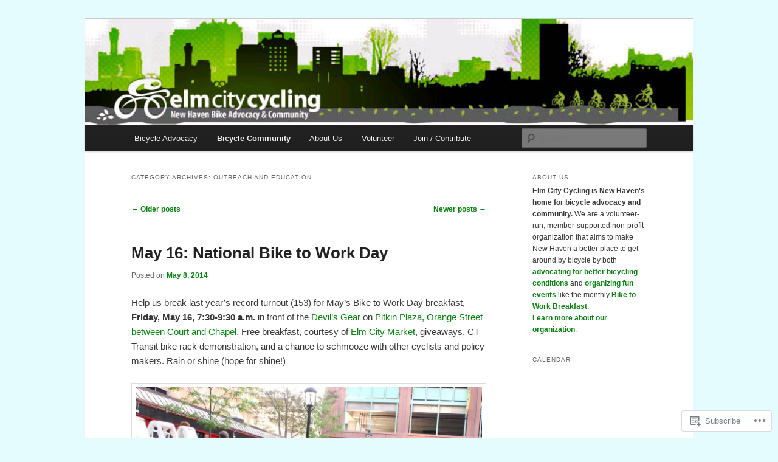

--- FILE ---
content_type: text/html; charset=UTF-8
request_url: https://elmcitycycling.org/category/bicycle-community/outreach-and-education/page/2/
body_size: 23102
content:
<!DOCTYPE html>
<!--[if IE 6]>
<html id="ie6" lang="en">
<![endif]-->
<!--[if IE 7]>
<html id="ie7" lang="en">
<![endif]-->
<!--[if IE 8]>
<html id="ie8" lang="en">
<![endif]-->
<!--[if !(IE 6) & !(IE 7) & !(IE 8)]><!-->
<html lang="en">
<!--<![endif]-->
<head>
<meta charset="UTF-8" />
<meta name="viewport" content="width=device-width" />
<title>
Outreach and Education | Elm City Cycling | Page 2	</title>
<link rel="profile" href="https://gmpg.org/xfn/11" />
<link rel="stylesheet" type="text/css" media="all" href="https://s0.wp.com/wp-content/themes/pub/twentyeleven/style.css?m=1741693348i&amp;ver=20190507" />
<link rel="pingback" href="https://elmcitycycling.org/xmlrpc.php">
<!--[if lt IE 9]>
<script src="https://s0.wp.com/wp-content/themes/pub/twentyeleven/js/html5.js?m=1394055389i&amp;ver=3.7.0" type="text/javascript"></script>
<![endif]-->
<meta name='robots' content='max-image-preview:large' />

<!-- Async WordPress.com Remote Login -->
<script id="wpcom_remote_login_js">
var wpcom_remote_login_extra_auth = '';
function wpcom_remote_login_remove_dom_node_id( element_id ) {
	var dom_node = document.getElementById( element_id );
	if ( dom_node ) { dom_node.parentNode.removeChild( dom_node ); }
}
function wpcom_remote_login_remove_dom_node_classes( class_name ) {
	var dom_nodes = document.querySelectorAll( '.' + class_name );
	for ( var i = 0; i < dom_nodes.length; i++ ) {
		dom_nodes[ i ].parentNode.removeChild( dom_nodes[ i ] );
	}
}
function wpcom_remote_login_final_cleanup() {
	wpcom_remote_login_remove_dom_node_classes( "wpcom_remote_login_msg" );
	wpcom_remote_login_remove_dom_node_id( "wpcom_remote_login_key" );
	wpcom_remote_login_remove_dom_node_id( "wpcom_remote_login_validate" );
	wpcom_remote_login_remove_dom_node_id( "wpcom_remote_login_js" );
	wpcom_remote_login_remove_dom_node_id( "wpcom_request_access_iframe" );
	wpcom_remote_login_remove_dom_node_id( "wpcom_request_access_styles" );
}

// Watch for messages back from the remote login
window.addEventListener( "message", function( e ) {
	if ( e.origin === "https://r-login.wordpress.com" ) {
		var data = {};
		try {
			data = JSON.parse( e.data );
		} catch( e ) {
			wpcom_remote_login_final_cleanup();
			return;
		}

		if ( data.msg === 'LOGIN' ) {
			// Clean up the login check iframe
			wpcom_remote_login_remove_dom_node_id( "wpcom_remote_login_key" );

			var id_regex = new RegExp( /^[0-9]+$/ );
			var token_regex = new RegExp( /^.*|.*|.*$/ );
			if (
				token_regex.test( data.token )
				&& id_regex.test( data.wpcomid )
			) {
				// We have everything we need to ask for a login
				var script = document.createElement( "script" );
				script.setAttribute( "id", "wpcom_remote_login_validate" );
				script.src = '/remote-login.php?wpcom_remote_login=validate'
					+ '&wpcomid=' + data.wpcomid
					+ '&token=' + encodeURIComponent( data.token )
					+ '&host=' + window.location.protocol
					+ '//' + window.location.hostname
					+ '&postid=715'
					+ '&is_singular=';
				document.body.appendChild( script );
			}

			return;
		}

		// Safari ITP, not logged in, so redirect
		if ( data.msg === 'LOGIN-REDIRECT' ) {
			window.location = 'https://wordpress.com/log-in?redirect_to=' + window.location.href;
			return;
		}

		// Safari ITP, storage access failed, remove the request
		if ( data.msg === 'LOGIN-REMOVE' ) {
			var css_zap = 'html { -webkit-transition: margin-top 1s; transition: margin-top 1s; } /* 9001 */ html { margin-top: 0 !important; } * html body { margin-top: 0 !important; } @media screen and ( max-width: 782px ) { html { margin-top: 0 !important; } * html body { margin-top: 0 !important; } }';
			var style_zap = document.createElement( 'style' );
			style_zap.type = 'text/css';
			style_zap.appendChild( document.createTextNode( css_zap ) );
			document.body.appendChild( style_zap );

			var e = document.getElementById( 'wpcom_request_access_iframe' );
			e.parentNode.removeChild( e );

			document.cookie = 'wordpress_com_login_access=denied; path=/; max-age=31536000';

			return;
		}

		// Safari ITP
		if ( data.msg === 'REQUEST_ACCESS' ) {
			console.log( 'request access: safari' );

			// Check ITP iframe enable/disable knob
			if ( wpcom_remote_login_extra_auth !== 'safari_itp_iframe' ) {
				return;
			}

			// If we are in a "private window" there is no ITP.
			var private_window = false;
			try {
				var opendb = window.openDatabase( null, null, null, null );
			} catch( e ) {
				private_window = true;
			}

			if ( private_window ) {
				console.log( 'private window' );
				return;
			}

			var iframe = document.createElement( 'iframe' );
			iframe.id = 'wpcom_request_access_iframe';
			iframe.setAttribute( 'scrolling', 'no' );
			iframe.setAttribute( 'sandbox', 'allow-storage-access-by-user-activation allow-scripts allow-same-origin allow-top-navigation-by-user-activation' );
			iframe.src = 'https://r-login.wordpress.com/remote-login.php?wpcom_remote_login=request_access&origin=' + encodeURIComponent( data.origin ) + '&wpcomid=' + encodeURIComponent( data.wpcomid );

			var css = 'html { -webkit-transition: margin-top 1s; transition: margin-top 1s; } /* 9001 */ html { margin-top: 46px !important; } * html body { margin-top: 46px !important; } @media screen and ( max-width: 660px ) { html { margin-top: 71px !important; } * html body { margin-top: 71px !important; } #wpcom_request_access_iframe { display: block; height: 71px !important; } } #wpcom_request_access_iframe { border: 0px; height: 46px; position: fixed; top: 0; left: 0; width: 100%; min-width: 100%; z-index: 99999; background: #23282d; } ';

			var style = document.createElement( 'style' );
			style.type = 'text/css';
			style.id = 'wpcom_request_access_styles';
			style.appendChild( document.createTextNode( css ) );
			document.body.appendChild( style );

			document.body.appendChild( iframe );
		}

		if ( data.msg === 'DONE' ) {
			wpcom_remote_login_final_cleanup();
		}
	}
}, false );

// Inject the remote login iframe after the page has had a chance to load
// more critical resources
window.addEventListener( "DOMContentLoaded", function( e ) {
	var iframe = document.createElement( "iframe" );
	iframe.style.display = "none";
	iframe.setAttribute( "scrolling", "no" );
	iframe.setAttribute( "id", "wpcom_remote_login_key" );
	iframe.src = "https://r-login.wordpress.com/remote-login.php"
		+ "?wpcom_remote_login=key"
		+ "&origin=aHR0cHM6Ly9lbG1jaXR5Y3ljbGluZy5vcmc%3D"
		+ "&wpcomid=44112676"
		+ "&time=" + Math.floor( Date.now() / 1000 );
	document.body.appendChild( iframe );
}, false );
</script>
<link rel='dns-prefetch' href='//s0.wp.com' />
<link rel="alternate" type="application/rss+xml" title="Elm City Cycling &raquo; Feed" href="https://elmcitycycling.org/feed/" />
<link rel="alternate" type="application/rss+xml" title="Elm City Cycling &raquo; Comments Feed" href="https://elmcitycycling.org/comments/feed/" />
<link rel="alternate" type="application/rss+xml" title="Elm City Cycling &raquo; Outreach and Education Category Feed" href="https://elmcitycycling.org/category/bicycle-community/outreach-and-education/feed/" />
	<script type="text/javascript">
		/* <![CDATA[ */
		function addLoadEvent(func) {
			var oldonload = window.onload;
			if (typeof window.onload != 'function') {
				window.onload = func;
			} else {
				window.onload = function () {
					oldonload();
					func();
				}
			}
		}
		/* ]]> */
	</script>
	<link crossorigin='anonymous' rel='stylesheet' id='all-css-0-1' href='/wp-content/mu-plugins/jetpack-plugin/moon/modules/infinite-scroll/infinity.css?m=1753284714i&cssminify=yes' type='text/css' media='all' />
<style id='wp-emoji-styles-inline-css'>

	img.wp-smiley, img.emoji {
		display: inline !important;
		border: none !important;
		box-shadow: none !important;
		height: 1em !important;
		width: 1em !important;
		margin: 0 0.07em !important;
		vertical-align: -0.1em !important;
		background: none !important;
		padding: 0 !important;
	}
/*# sourceURL=wp-emoji-styles-inline-css */
</style>
<link crossorigin='anonymous' rel='stylesheet' id='all-css-2-1' href='/wp-content/plugins/gutenberg-core/v22.2.0/build/styles/block-library/style.css?m=1764855221i&cssminify=yes' type='text/css' media='all' />
<style id='wp-block-library-inline-css'>
.has-text-align-justify {
	text-align:justify;
}
.has-text-align-justify{text-align:justify;}

/*# sourceURL=wp-block-library-inline-css */
</style><style id='global-styles-inline-css'>
:root{--wp--preset--aspect-ratio--square: 1;--wp--preset--aspect-ratio--4-3: 4/3;--wp--preset--aspect-ratio--3-4: 3/4;--wp--preset--aspect-ratio--3-2: 3/2;--wp--preset--aspect-ratio--2-3: 2/3;--wp--preset--aspect-ratio--16-9: 16/9;--wp--preset--aspect-ratio--9-16: 9/16;--wp--preset--color--black: #000;--wp--preset--color--cyan-bluish-gray: #abb8c3;--wp--preset--color--white: #fff;--wp--preset--color--pale-pink: #f78da7;--wp--preset--color--vivid-red: #cf2e2e;--wp--preset--color--luminous-vivid-orange: #ff6900;--wp--preset--color--luminous-vivid-amber: #fcb900;--wp--preset--color--light-green-cyan: #7bdcb5;--wp--preset--color--vivid-green-cyan: #00d084;--wp--preset--color--pale-cyan-blue: #8ed1fc;--wp--preset--color--vivid-cyan-blue: #0693e3;--wp--preset--color--vivid-purple: #9b51e0;--wp--preset--color--blue: #1982d1;--wp--preset--color--dark-gray: #373737;--wp--preset--color--medium-gray: #666;--wp--preset--color--light-gray: #e2e2e2;--wp--preset--gradient--vivid-cyan-blue-to-vivid-purple: linear-gradient(135deg,rgb(6,147,227) 0%,rgb(155,81,224) 100%);--wp--preset--gradient--light-green-cyan-to-vivid-green-cyan: linear-gradient(135deg,rgb(122,220,180) 0%,rgb(0,208,130) 100%);--wp--preset--gradient--luminous-vivid-amber-to-luminous-vivid-orange: linear-gradient(135deg,rgb(252,185,0) 0%,rgb(255,105,0) 100%);--wp--preset--gradient--luminous-vivid-orange-to-vivid-red: linear-gradient(135deg,rgb(255,105,0) 0%,rgb(207,46,46) 100%);--wp--preset--gradient--very-light-gray-to-cyan-bluish-gray: linear-gradient(135deg,rgb(238,238,238) 0%,rgb(169,184,195) 100%);--wp--preset--gradient--cool-to-warm-spectrum: linear-gradient(135deg,rgb(74,234,220) 0%,rgb(151,120,209) 20%,rgb(207,42,186) 40%,rgb(238,44,130) 60%,rgb(251,105,98) 80%,rgb(254,248,76) 100%);--wp--preset--gradient--blush-light-purple: linear-gradient(135deg,rgb(255,206,236) 0%,rgb(152,150,240) 100%);--wp--preset--gradient--blush-bordeaux: linear-gradient(135deg,rgb(254,205,165) 0%,rgb(254,45,45) 50%,rgb(107,0,62) 100%);--wp--preset--gradient--luminous-dusk: linear-gradient(135deg,rgb(255,203,112) 0%,rgb(199,81,192) 50%,rgb(65,88,208) 100%);--wp--preset--gradient--pale-ocean: linear-gradient(135deg,rgb(255,245,203) 0%,rgb(182,227,212) 50%,rgb(51,167,181) 100%);--wp--preset--gradient--electric-grass: linear-gradient(135deg,rgb(202,248,128) 0%,rgb(113,206,126) 100%);--wp--preset--gradient--midnight: linear-gradient(135deg,rgb(2,3,129) 0%,rgb(40,116,252) 100%);--wp--preset--font-size--small: 13px;--wp--preset--font-size--medium: 20px;--wp--preset--font-size--large: 36px;--wp--preset--font-size--x-large: 42px;--wp--preset--font-family--albert-sans: 'Albert Sans', sans-serif;--wp--preset--font-family--alegreya: Alegreya, serif;--wp--preset--font-family--arvo: Arvo, serif;--wp--preset--font-family--bodoni-moda: 'Bodoni Moda', serif;--wp--preset--font-family--bricolage-grotesque: 'Bricolage Grotesque', sans-serif;--wp--preset--font-family--cabin: Cabin, sans-serif;--wp--preset--font-family--chivo: Chivo, sans-serif;--wp--preset--font-family--commissioner: Commissioner, sans-serif;--wp--preset--font-family--cormorant: Cormorant, serif;--wp--preset--font-family--courier-prime: 'Courier Prime', monospace;--wp--preset--font-family--crimson-pro: 'Crimson Pro', serif;--wp--preset--font-family--dm-mono: 'DM Mono', monospace;--wp--preset--font-family--dm-sans: 'DM Sans', sans-serif;--wp--preset--font-family--dm-serif-display: 'DM Serif Display', serif;--wp--preset--font-family--domine: Domine, serif;--wp--preset--font-family--eb-garamond: 'EB Garamond', serif;--wp--preset--font-family--epilogue: Epilogue, sans-serif;--wp--preset--font-family--fahkwang: Fahkwang, sans-serif;--wp--preset--font-family--figtree: Figtree, sans-serif;--wp--preset--font-family--fira-sans: 'Fira Sans', sans-serif;--wp--preset--font-family--fjalla-one: 'Fjalla One', sans-serif;--wp--preset--font-family--fraunces: Fraunces, serif;--wp--preset--font-family--gabarito: Gabarito, system-ui;--wp--preset--font-family--ibm-plex-mono: 'IBM Plex Mono', monospace;--wp--preset--font-family--ibm-plex-sans: 'IBM Plex Sans', sans-serif;--wp--preset--font-family--ibarra-real-nova: 'Ibarra Real Nova', serif;--wp--preset--font-family--instrument-serif: 'Instrument Serif', serif;--wp--preset--font-family--inter: Inter, sans-serif;--wp--preset--font-family--josefin-sans: 'Josefin Sans', sans-serif;--wp--preset--font-family--jost: Jost, sans-serif;--wp--preset--font-family--libre-baskerville: 'Libre Baskerville', serif;--wp--preset--font-family--libre-franklin: 'Libre Franklin', sans-serif;--wp--preset--font-family--literata: Literata, serif;--wp--preset--font-family--lora: Lora, serif;--wp--preset--font-family--merriweather: Merriweather, serif;--wp--preset--font-family--montserrat: Montserrat, sans-serif;--wp--preset--font-family--newsreader: Newsreader, serif;--wp--preset--font-family--noto-sans-mono: 'Noto Sans Mono', sans-serif;--wp--preset--font-family--nunito: Nunito, sans-serif;--wp--preset--font-family--open-sans: 'Open Sans', sans-serif;--wp--preset--font-family--overpass: Overpass, sans-serif;--wp--preset--font-family--pt-serif: 'PT Serif', serif;--wp--preset--font-family--petrona: Petrona, serif;--wp--preset--font-family--piazzolla: Piazzolla, serif;--wp--preset--font-family--playfair-display: 'Playfair Display', serif;--wp--preset--font-family--plus-jakarta-sans: 'Plus Jakarta Sans', sans-serif;--wp--preset--font-family--poppins: Poppins, sans-serif;--wp--preset--font-family--raleway: Raleway, sans-serif;--wp--preset--font-family--roboto: Roboto, sans-serif;--wp--preset--font-family--roboto-slab: 'Roboto Slab', serif;--wp--preset--font-family--rubik: Rubik, sans-serif;--wp--preset--font-family--rufina: Rufina, serif;--wp--preset--font-family--sora: Sora, sans-serif;--wp--preset--font-family--source-sans-3: 'Source Sans 3', sans-serif;--wp--preset--font-family--source-serif-4: 'Source Serif 4', serif;--wp--preset--font-family--space-mono: 'Space Mono', monospace;--wp--preset--font-family--syne: Syne, sans-serif;--wp--preset--font-family--texturina: Texturina, serif;--wp--preset--font-family--urbanist: Urbanist, sans-serif;--wp--preset--font-family--work-sans: 'Work Sans', sans-serif;--wp--preset--spacing--20: 0.44rem;--wp--preset--spacing--30: 0.67rem;--wp--preset--spacing--40: 1rem;--wp--preset--spacing--50: 1.5rem;--wp--preset--spacing--60: 2.25rem;--wp--preset--spacing--70: 3.38rem;--wp--preset--spacing--80: 5.06rem;--wp--preset--shadow--natural: 6px 6px 9px rgba(0, 0, 0, 0.2);--wp--preset--shadow--deep: 12px 12px 50px rgba(0, 0, 0, 0.4);--wp--preset--shadow--sharp: 6px 6px 0px rgba(0, 0, 0, 0.2);--wp--preset--shadow--outlined: 6px 6px 0px -3px rgb(255, 255, 255), 6px 6px rgb(0, 0, 0);--wp--preset--shadow--crisp: 6px 6px 0px rgb(0, 0, 0);}:where(.is-layout-flex){gap: 0.5em;}:where(.is-layout-grid){gap: 0.5em;}body .is-layout-flex{display: flex;}.is-layout-flex{flex-wrap: wrap;align-items: center;}.is-layout-flex > :is(*, div){margin: 0;}body .is-layout-grid{display: grid;}.is-layout-grid > :is(*, div){margin: 0;}:where(.wp-block-columns.is-layout-flex){gap: 2em;}:where(.wp-block-columns.is-layout-grid){gap: 2em;}:where(.wp-block-post-template.is-layout-flex){gap: 1.25em;}:where(.wp-block-post-template.is-layout-grid){gap: 1.25em;}.has-black-color{color: var(--wp--preset--color--black) !important;}.has-cyan-bluish-gray-color{color: var(--wp--preset--color--cyan-bluish-gray) !important;}.has-white-color{color: var(--wp--preset--color--white) !important;}.has-pale-pink-color{color: var(--wp--preset--color--pale-pink) !important;}.has-vivid-red-color{color: var(--wp--preset--color--vivid-red) !important;}.has-luminous-vivid-orange-color{color: var(--wp--preset--color--luminous-vivid-orange) !important;}.has-luminous-vivid-amber-color{color: var(--wp--preset--color--luminous-vivid-amber) !important;}.has-light-green-cyan-color{color: var(--wp--preset--color--light-green-cyan) !important;}.has-vivid-green-cyan-color{color: var(--wp--preset--color--vivid-green-cyan) !important;}.has-pale-cyan-blue-color{color: var(--wp--preset--color--pale-cyan-blue) !important;}.has-vivid-cyan-blue-color{color: var(--wp--preset--color--vivid-cyan-blue) !important;}.has-vivid-purple-color{color: var(--wp--preset--color--vivid-purple) !important;}.has-black-background-color{background-color: var(--wp--preset--color--black) !important;}.has-cyan-bluish-gray-background-color{background-color: var(--wp--preset--color--cyan-bluish-gray) !important;}.has-white-background-color{background-color: var(--wp--preset--color--white) !important;}.has-pale-pink-background-color{background-color: var(--wp--preset--color--pale-pink) !important;}.has-vivid-red-background-color{background-color: var(--wp--preset--color--vivid-red) !important;}.has-luminous-vivid-orange-background-color{background-color: var(--wp--preset--color--luminous-vivid-orange) !important;}.has-luminous-vivid-amber-background-color{background-color: var(--wp--preset--color--luminous-vivid-amber) !important;}.has-light-green-cyan-background-color{background-color: var(--wp--preset--color--light-green-cyan) !important;}.has-vivid-green-cyan-background-color{background-color: var(--wp--preset--color--vivid-green-cyan) !important;}.has-pale-cyan-blue-background-color{background-color: var(--wp--preset--color--pale-cyan-blue) !important;}.has-vivid-cyan-blue-background-color{background-color: var(--wp--preset--color--vivid-cyan-blue) !important;}.has-vivid-purple-background-color{background-color: var(--wp--preset--color--vivid-purple) !important;}.has-black-border-color{border-color: var(--wp--preset--color--black) !important;}.has-cyan-bluish-gray-border-color{border-color: var(--wp--preset--color--cyan-bluish-gray) !important;}.has-white-border-color{border-color: var(--wp--preset--color--white) !important;}.has-pale-pink-border-color{border-color: var(--wp--preset--color--pale-pink) !important;}.has-vivid-red-border-color{border-color: var(--wp--preset--color--vivid-red) !important;}.has-luminous-vivid-orange-border-color{border-color: var(--wp--preset--color--luminous-vivid-orange) !important;}.has-luminous-vivid-amber-border-color{border-color: var(--wp--preset--color--luminous-vivid-amber) !important;}.has-light-green-cyan-border-color{border-color: var(--wp--preset--color--light-green-cyan) !important;}.has-vivid-green-cyan-border-color{border-color: var(--wp--preset--color--vivid-green-cyan) !important;}.has-pale-cyan-blue-border-color{border-color: var(--wp--preset--color--pale-cyan-blue) !important;}.has-vivid-cyan-blue-border-color{border-color: var(--wp--preset--color--vivid-cyan-blue) !important;}.has-vivid-purple-border-color{border-color: var(--wp--preset--color--vivid-purple) !important;}.has-vivid-cyan-blue-to-vivid-purple-gradient-background{background: var(--wp--preset--gradient--vivid-cyan-blue-to-vivid-purple) !important;}.has-light-green-cyan-to-vivid-green-cyan-gradient-background{background: var(--wp--preset--gradient--light-green-cyan-to-vivid-green-cyan) !important;}.has-luminous-vivid-amber-to-luminous-vivid-orange-gradient-background{background: var(--wp--preset--gradient--luminous-vivid-amber-to-luminous-vivid-orange) !important;}.has-luminous-vivid-orange-to-vivid-red-gradient-background{background: var(--wp--preset--gradient--luminous-vivid-orange-to-vivid-red) !important;}.has-very-light-gray-to-cyan-bluish-gray-gradient-background{background: var(--wp--preset--gradient--very-light-gray-to-cyan-bluish-gray) !important;}.has-cool-to-warm-spectrum-gradient-background{background: var(--wp--preset--gradient--cool-to-warm-spectrum) !important;}.has-blush-light-purple-gradient-background{background: var(--wp--preset--gradient--blush-light-purple) !important;}.has-blush-bordeaux-gradient-background{background: var(--wp--preset--gradient--blush-bordeaux) !important;}.has-luminous-dusk-gradient-background{background: var(--wp--preset--gradient--luminous-dusk) !important;}.has-pale-ocean-gradient-background{background: var(--wp--preset--gradient--pale-ocean) !important;}.has-electric-grass-gradient-background{background: var(--wp--preset--gradient--electric-grass) !important;}.has-midnight-gradient-background{background: var(--wp--preset--gradient--midnight) !important;}.has-small-font-size{font-size: var(--wp--preset--font-size--small) !important;}.has-medium-font-size{font-size: var(--wp--preset--font-size--medium) !important;}.has-large-font-size{font-size: var(--wp--preset--font-size--large) !important;}.has-x-large-font-size{font-size: var(--wp--preset--font-size--x-large) !important;}.has-albert-sans-font-family{font-family: var(--wp--preset--font-family--albert-sans) !important;}.has-alegreya-font-family{font-family: var(--wp--preset--font-family--alegreya) !important;}.has-arvo-font-family{font-family: var(--wp--preset--font-family--arvo) !important;}.has-bodoni-moda-font-family{font-family: var(--wp--preset--font-family--bodoni-moda) !important;}.has-bricolage-grotesque-font-family{font-family: var(--wp--preset--font-family--bricolage-grotesque) !important;}.has-cabin-font-family{font-family: var(--wp--preset--font-family--cabin) !important;}.has-chivo-font-family{font-family: var(--wp--preset--font-family--chivo) !important;}.has-commissioner-font-family{font-family: var(--wp--preset--font-family--commissioner) !important;}.has-cormorant-font-family{font-family: var(--wp--preset--font-family--cormorant) !important;}.has-courier-prime-font-family{font-family: var(--wp--preset--font-family--courier-prime) !important;}.has-crimson-pro-font-family{font-family: var(--wp--preset--font-family--crimson-pro) !important;}.has-dm-mono-font-family{font-family: var(--wp--preset--font-family--dm-mono) !important;}.has-dm-sans-font-family{font-family: var(--wp--preset--font-family--dm-sans) !important;}.has-dm-serif-display-font-family{font-family: var(--wp--preset--font-family--dm-serif-display) !important;}.has-domine-font-family{font-family: var(--wp--preset--font-family--domine) !important;}.has-eb-garamond-font-family{font-family: var(--wp--preset--font-family--eb-garamond) !important;}.has-epilogue-font-family{font-family: var(--wp--preset--font-family--epilogue) !important;}.has-fahkwang-font-family{font-family: var(--wp--preset--font-family--fahkwang) !important;}.has-figtree-font-family{font-family: var(--wp--preset--font-family--figtree) !important;}.has-fira-sans-font-family{font-family: var(--wp--preset--font-family--fira-sans) !important;}.has-fjalla-one-font-family{font-family: var(--wp--preset--font-family--fjalla-one) !important;}.has-fraunces-font-family{font-family: var(--wp--preset--font-family--fraunces) !important;}.has-gabarito-font-family{font-family: var(--wp--preset--font-family--gabarito) !important;}.has-ibm-plex-mono-font-family{font-family: var(--wp--preset--font-family--ibm-plex-mono) !important;}.has-ibm-plex-sans-font-family{font-family: var(--wp--preset--font-family--ibm-plex-sans) !important;}.has-ibarra-real-nova-font-family{font-family: var(--wp--preset--font-family--ibarra-real-nova) !important;}.has-instrument-serif-font-family{font-family: var(--wp--preset--font-family--instrument-serif) !important;}.has-inter-font-family{font-family: var(--wp--preset--font-family--inter) !important;}.has-josefin-sans-font-family{font-family: var(--wp--preset--font-family--josefin-sans) !important;}.has-jost-font-family{font-family: var(--wp--preset--font-family--jost) !important;}.has-libre-baskerville-font-family{font-family: var(--wp--preset--font-family--libre-baskerville) !important;}.has-libre-franklin-font-family{font-family: var(--wp--preset--font-family--libre-franklin) !important;}.has-literata-font-family{font-family: var(--wp--preset--font-family--literata) !important;}.has-lora-font-family{font-family: var(--wp--preset--font-family--lora) !important;}.has-merriweather-font-family{font-family: var(--wp--preset--font-family--merriweather) !important;}.has-montserrat-font-family{font-family: var(--wp--preset--font-family--montserrat) !important;}.has-newsreader-font-family{font-family: var(--wp--preset--font-family--newsreader) !important;}.has-noto-sans-mono-font-family{font-family: var(--wp--preset--font-family--noto-sans-mono) !important;}.has-nunito-font-family{font-family: var(--wp--preset--font-family--nunito) !important;}.has-open-sans-font-family{font-family: var(--wp--preset--font-family--open-sans) !important;}.has-overpass-font-family{font-family: var(--wp--preset--font-family--overpass) !important;}.has-pt-serif-font-family{font-family: var(--wp--preset--font-family--pt-serif) !important;}.has-petrona-font-family{font-family: var(--wp--preset--font-family--petrona) !important;}.has-piazzolla-font-family{font-family: var(--wp--preset--font-family--piazzolla) !important;}.has-playfair-display-font-family{font-family: var(--wp--preset--font-family--playfair-display) !important;}.has-plus-jakarta-sans-font-family{font-family: var(--wp--preset--font-family--plus-jakarta-sans) !important;}.has-poppins-font-family{font-family: var(--wp--preset--font-family--poppins) !important;}.has-raleway-font-family{font-family: var(--wp--preset--font-family--raleway) !important;}.has-roboto-font-family{font-family: var(--wp--preset--font-family--roboto) !important;}.has-roboto-slab-font-family{font-family: var(--wp--preset--font-family--roboto-slab) !important;}.has-rubik-font-family{font-family: var(--wp--preset--font-family--rubik) !important;}.has-rufina-font-family{font-family: var(--wp--preset--font-family--rufina) !important;}.has-sora-font-family{font-family: var(--wp--preset--font-family--sora) !important;}.has-source-sans-3-font-family{font-family: var(--wp--preset--font-family--source-sans-3) !important;}.has-source-serif-4-font-family{font-family: var(--wp--preset--font-family--source-serif-4) !important;}.has-space-mono-font-family{font-family: var(--wp--preset--font-family--space-mono) !important;}.has-syne-font-family{font-family: var(--wp--preset--font-family--syne) !important;}.has-texturina-font-family{font-family: var(--wp--preset--font-family--texturina) !important;}.has-urbanist-font-family{font-family: var(--wp--preset--font-family--urbanist) !important;}.has-work-sans-font-family{font-family: var(--wp--preset--font-family--work-sans) !important;}
/*# sourceURL=global-styles-inline-css */
</style>

<style id='classic-theme-styles-inline-css'>
/*! This file is auto-generated */
.wp-block-button__link{color:#fff;background-color:#32373c;border-radius:9999px;box-shadow:none;text-decoration:none;padding:calc(.667em + 2px) calc(1.333em + 2px);font-size:1.125em}.wp-block-file__button{background:#32373c;color:#fff;text-decoration:none}
/*# sourceURL=/wp-includes/css/classic-themes.min.css */
</style>
<link crossorigin='anonymous' rel='stylesheet' id='all-css-4-1' href='/_static/??-eJyNj90KwjAMhV/ILHSKzgvxWWwXZrXtypJu7u3tNvwBYXgTwuF8OTk4RDBtEAqC0aXGBkbTateaO2NZqKpQwNZHR9BRX+ywtixvB7CMjgrDvMGvQz7B51ZHWffxIpPDU20v5Mhn2xo22LohyTi/dhB6rCMxx4DWsSNmyNPb5EGuOYt/uEXGmDTKkIUx/9RTwKXW3/a5PszJE3P2J7WvVLUty+Ph9gTyFIFK&cssminify=yes' type='text/css' media='all' />
<style id='jetpack_facebook_likebox-inline-css'>
.widget_facebook_likebox {
	overflow: hidden;
}

/*# sourceURL=/wp-content/mu-plugins/jetpack-plugin/moon/modules/widgets/facebook-likebox/style.css */
</style>
<link crossorigin='anonymous' rel='stylesheet' id='all-css-6-1' href='/_static/??-eJx9jMEKwjAQRH/IuFQr9SJ+S4zbuHWzW5KNxb83BQ8K4mWYN/AGltkFFUMxSNXNXCNJgYwX1thqhFA+cdtwA7+liOpYgzdS+QI3sqf8T53QZh/ub4akusa1MhYgGUnI0JWQlRnshqnNtrSPJzI+UNbrczp1w2G/O/ZD108v2idQ8g==&cssminify=yes' type='text/css' media='all' />
<style id='jetpack-global-styles-frontend-style-inline-css'>
:root { --font-headings: unset; --font-base: unset; --font-headings-default: -apple-system,BlinkMacSystemFont,"Segoe UI",Roboto,Oxygen-Sans,Ubuntu,Cantarell,"Helvetica Neue",sans-serif; --font-base-default: -apple-system,BlinkMacSystemFont,"Segoe UI",Roboto,Oxygen-Sans,Ubuntu,Cantarell,"Helvetica Neue",sans-serif;}
/*# sourceURL=jetpack-global-styles-frontend-style-inline-css */
</style>
<link crossorigin='anonymous' rel='stylesheet' id='all-css-8-1' href='/wp-content/themes/h4/global.css?m=1420737423i&cssminify=yes' type='text/css' media='all' />
<script type="text/javascript" id="wpcom-actionbar-placeholder-js-extra">
/* <![CDATA[ */
var actionbardata = {"siteID":"44112676","postID":"0","siteURL":"https://elmcitycycling.org","xhrURL":"https://elmcitycycling.org/wp-admin/admin-ajax.php","nonce":"bace8c0cd9","isLoggedIn":"","statusMessage":"","subsEmailDefault":"instantly","proxyScriptUrl":"https://s0.wp.com/wp-content/js/wpcom-proxy-request.js?m=1513050504i&amp;ver=20211021","i18n":{"followedText":"New posts from this site will now appear in your \u003Ca href=\"https://wordpress.com/reader\"\u003EReader\u003C/a\u003E","foldBar":"Collapse this bar","unfoldBar":"Expand this bar","shortLinkCopied":"Shortlink copied to clipboard."}};
//# sourceURL=wpcom-actionbar-placeholder-js-extra
/* ]]> */
</script>
<script type="text/javascript" id="jetpack-mu-wpcom-settings-js-before">
/* <![CDATA[ */
var JETPACK_MU_WPCOM_SETTINGS = {"assetsUrl":"https://s0.wp.com/wp-content/mu-plugins/jetpack-mu-wpcom-plugin/moon/jetpack_vendor/automattic/jetpack-mu-wpcom/src/build/"};
//# sourceURL=jetpack-mu-wpcom-settings-js-before
/* ]]> */
</script>
<script crossorigin='anonymous' type='text/javascript'  src='/wp-content/js/rlt-proxy.js?m=1720530689i'></script>
<script type="text/javascript" id="rlt-proxy-js-after">
/* <![CDATA[ */
	rltInitialize( {"token":null,"iframeOrigins":["https:\/\/widgets.wp.com"]} );
//# sourceURL=rlt-proxy-js-after
/* ]]> */
</script>
<link rel="EditURI" type="application/rsd+xml" title="RSD" href="https://elmcitycyclingwebsite.wordpress.com/xmlrpc.php?rsd" />
<meta name="generator" content="WordPress.com" />

<!-- Jetpack Open Graph Tags -->
<meta property="og:type" content="website" />
<meta property="og:title" content="Outreach and Education &#8211; Page 2 &#8211; Elm City Cycling" />
<meta property="og:url" content="https://elmcitycycling.org/category/bicycle-community/outreach-and-education/" />
<meta property="og:site_name" content="Elm City Cycling" />
<meta property="og:image" content="https://secure.gravatar.com/blavatar/cd45f260d795e5e0eab3b8cc77789f134bc44c1e4cd0903654dc3810eb7231dd?s=200&#038;ts=1768492011" />
<meta property="og:image:width" content="200" />
<meta property="og:image:height" content="200" />
<meta property="og:image:alt" content="" />
<meta property="og:locale" content="en_US" />

<!-- End Jetpack Open Graph Tags -->
<link rel="shortcut icon" type="image/x-icon" href="https://secure.gravatar.com/blavatar/cd45f260d795e5e0eab3b8cc77789f134bc44c1e4cd0903654dc3810eb7231dd?s=32" sizes="16x16" />
<link rel="icon" type="image/x-icon" href="https://secure.gravatar.com/blavatar/cd45f260d795e5e0eab3b8cc77789f134bc44c1e4cd0903654dc3810eb7231dd?s=32" sizes="16x16" />
<link rel="apple-touch-icon" href="https://secure.gravatar.com/blavatar/cd45f260d795e5e0eab3b8cc77789f134bc44c1e4cd0903654dc3810eb7231dd?s=114" />
<link rel='openid.server' href='https://elmcitycycling.org/?openidserver=1' />
<link rel='openid.delegate' href='https://elmcitycycling.org/' />
<link rel="search" type="application/opensearchdescription+xml" href="https://elmcitycycling.org/osd.xml" title="Elm City Cycling" />
<link rel="search" type="application/opensearchdescription+xml" href="https://s1.wp.com/opensearch.xml" title="WordPress.com" />
<meta name="theme-color" content="#e5fcff" />
	<style>
		/* Link color */
		a,
		#site-title a:focus,
		#site-title a:hover,
		#site-title a:active,
		.entry-title a:hover,
		.entry-title a:focus,
		.entry-title a:active,
		.widget_twentyeleven_ephemera .comments-link a:hover,
		section.recent-posts .other-recent-posts a[rel="bookmark"]:hover,
		section.recent-posts .other-recent-posts .comments-link a:hover,
		.format-image footer.entry-meta a:hover,
		#site-generator a:hover {
			color: #4e931f;
		}
		section.recent-posts .other-recent-posts .comments-link a:hover {
			border-color: #4e931f;
		}
		article.feature-image.small .entry-summary p a:hover,
		.entry-header .comments-link a:hover,
		.entry-header .comments-link a:focus,
		.entry-header .comments-link a:active,
		.feature-slider a.active {
			background-color: #4e931f;
		}
	</style>
	<meta name="description" content="Posts about Outreach and Education written by elmcitycyclingwebsite" />
		<style type="text/css" id="twentyeleven-header-css">
				#site-title,
		#site-description {
			position: absolute;
			clip: rect(1px 1px 1px 1px); /* IE6, IE7 */
			clip: rect(1px, 1px, 1px, 1px);
		}
				</style>
	<style type="text/css" id="custom-background-css">
body.custom-background { background-color: #e5fcff; }
</style>
	<style type="text/css" id="custom-colors-css">#access {
	background-image: -webkit-linear-gradient( rgba(0,0,0,0), rgba(0,0,0,0.08) );
	background-image: -moz-linear-gradient( rgba(0,0,0,0), rgba(0,0,0,0.08) );
	background-image: linear-gradient( rgba(0,0,0,0), rgba(0,0,0,0.08) );
	box-shadow: rgba(0, 0, 0, 0.2) 0px 1px 2px;
}
#branding .only-search #s { border-color: #000;}
#branding .only-search #s { border-color: rgba( 0, 0, 0, 0.2 );}
#site-generator { border-color: #000;}
#site-generator { border-color: rgba( 0, 0, 0, 0.1 );}
#branding .only-search #s { background-color: #fff;}
#branding .only-search #s { background-color: rgba( 255, 255, 255, 0.4 );}
#branding .only-search #s:focus { background-color: #fff;}
#branding .only-search #s:focus { background-color: rgba( 255, 255, 255, 0.9 );}
#access a { color: #EEEEEE;}
#access li:hover > a, #access a:focus { color: #373737;}
#branding .only-search #s { color: #373737;}
body { background-color: #e2e2e2;}
#site-generator { background-color: #e2e2e2;}
#site-generator { background-color: rgba( 226, 226, 226, 0.1 );}
#branding { border-color: #C9C9C9;}
#access { background-color: #222222;}
#access li:hover > a, #access a:focus { background: #f9f9f9;}
.entry-title, .entry-title a, .singular .entry-title { color: #222222;}
.entry-title a:hover, .entry-title a:focus { color: #070707;}
a, #site-title a:focus, #site-title a:hover, #site-title a:active, .entry-title a:active, .widget_twentyeleven_ephemera .comments-link a:hover, section.recent-posts .other-recent-posts a[rel="bookmark"]:hover, section.recent-posts .other-recent-posts .comments-link a:hover, .format-image footer.entry-meta a:hover, #site-generator a:hover { color: #0A7F12;}
section.recent-posts .other-recent-posts .comments-link a:hover { border-color: #17ba21;}
article.feature-image.small .entry-summary p a:hover, .entry-header .comments-link a:hover, .entry-header .comments-link a:focus, .entry-header .comments-link a:active, .feature-slider a.active { background-color: #17ba21;}
</style>
<link crossorigin='anonymous' rel='stylesheet' id='all-css-0-3' href='/_static/??-eJydjdEKwjAMRX/IGqaT+SJ+inRZGN3SpDQtw78Xwe1Rxh7P4XIuLMmhSiEpEKtLXMcgBhOV5HH+MURVgVcQhJ4VZwNbQqJ8RrMT7C9EHSqTAfqs1Yi30SqOBktgGtzomSm//9H34BkfTXe7Xu5t17TTB3k+YIU=&cssminify=yes' type='text/css' media='all' />
</head>

<body class="archive paged category category-outreach-and-education category-1198477 custom-background wp-embed-responsive paged-2 category-paged-2 wp-theme-pubtwentyeleven customizer-styles-applied single-author two-column right-sidebar jetpack-reblog-enabled custom-colors">
<div class="skip-link"><a class="assistive-text" href="#content">Skip to primary content</a></div><div class="skip-link"><a class="assistive-text" href="#secondary">Skip to secondary content</a></div><div id="page" class="hfeed">
	<header id="branding">
			<hgroup>
				<h1 id="site-title"><span><a href="https://elmcitycycling.org/" rel="home">Elm City Cycling</a></span></h1>
				<h2 id="site-description">New Haven bicycle advocacy &amp; community</h2>
			</hgroup>

						<a href="https://elmcitycycling.org/">
									<img src="https://elmcitycycling.org/wp-content/uploads/2012/12/ecc_logo.jpg" width="793" height="138" alt="Elm City Cycling" />
								</a>
			
						<div class="only-search with-image">
					<form method="get" id="searchform" action="https://elmcitycycling.org/">
		<label for="s" class="assistive-text">Search</label>
		<input type="text" class="field" name="s" id="s" placeholder="Search" />
		<input type="submit" class="submit" name="submit" id="searchsubmit" value="Search" />
	</form>
			</div>
				
			<nav id="access">
				<h3 class="assistive-text">Main menu</h3>
				<div class="menu-main-menu-container"><ul id="menu-main-menu" class="menu"><li id="menu-item-167" class="menu-item menu-item-type-post_type menu-item-object-page menu-item-has-children menu-item-167"><a href="https://elmcitycycling.org/advocacy/">Bicycle Advocacy</a>
<ul class="sub-menu">
	<li id="menu-item-976" class="menu-item menu-item-type-post_type menu-item-object-page menu-item-976"><a href="https://elmcitycycling.org/advocacy/smart-cycling-class/">Smart Cycling Classes</a></li>
	<li id="menu-item-975" class="menu-item menu-item-type-post_type menu-item-object-page menu-item-975"><a href="https://elmcitycycling.org/advocacy/cyclists-rights-responsibilities-and-safety/">Cyclists Rights, Responsibilities, and Safety</a></li>
	<li id="menu-item-170" class="menu-item menu-item-type-post_type menu-item-object-page menu-item-has-children menu-item-170"><a href="https://elmcitycycling.org/advocacy/come-to-our-monthly-meetings/">Monthly Meetings</a>
	<ul class="sub-menu">
		<li id="menu-item-291" class="menu-item menu-item-type-custom menu-item-object-custom menu-item-291"><a href="https://docs.google.com/folder/d/0B-jTIiZbxgYeNjUxNTliMjktMWFmZC00YTRjLWE5NmItMWY0ZWYzNmIxMjBh/edit">Agenda</a></li>
		<li id="menu-item-292" class="menu-item menu-item-type-custom menu-item-object-custom menu-item-292"><a href="https://docs.google.com/folder/d/0B-jTIiZbxgYeZTBhYjI4NTQtMDQ0Ni00MzlmLWJmODAtZTIxZGFjNjUxYWVj/edit">Minutes</a></li>
	</ul>
</li>
	<li id="menu-item-249" class="menu-item menu-item-type-taxonomy menu-item-object-category menu-item-has-children menu-item-249"><a href="https://elmcitycycling.org/category/bike-advocacy/bike-plan/">Bike Plan</a>
	<ul class="sub-menu">
		<li id="menu-item-635" class="menu-item menu-item-type-taxonomy menu-item-object-category menu-item-635"><a href="https://elmcitycycling.org/category/bike-advocacy/bike-plan/greenlanenhv/">#GreenLaneNHV</a></li>
		<li id="menu-item-636" class="menu-item menu-item-type-taxonomy menu-item-object-category menu-item-636"><a href="https://elmcitycycling.org/category/bike-advocacy/bike-plan/long-wharf-boardwalk/">Long Wharf Boardwalk</a></li>
		<li id="menu-item-287" class="menu-item menu-item-type-taxonomy menu-item-object-category menu-item-287"><a href="https://elmcitycycling.org/category/bike-advocacy/bike-plan/long-range-bike-plan/">Long-Range Bike Plan</a></li>
	</ul>
</li>
	<li id="menu-item-252" class="menu-item menu-item-type-taxonomy menu-item-object-category menu-item-252"><a href="https://elmcitycycling.org/category/bike-advocacy/enforcement/">Enforcement</a></li>
</ul>
</li>
<li id="menu-item-484" class="menu-item menu-item-type-taxonomy menu-item-object-category current-category-ancestor current-menu-ancestor current-menu-parent current-category-parent menu-item-has-children menu-item-484"><a href="https://elmcitycycling.org/category/bicycle-community/">Bicycle Community</a>
<ul class="sub-menu">
	<li id="menu-item-731" class="menu-item menu-item-type-post_type menu-item-object-page menu-item-731"><a href="https://elmcitycycling.org/bike-community/elm-city-cycling-calendar/">Elm City Cycling Calendar</a></li>
	<li id="menu-item-507" class="menu-item menu-item-type-taxonomy menu-item-object-category menu-item-has-children menu-item-507"><a href="https://elmcitycycling.org/category/bicycle-community/upcoming-events/bike-rides/">Bike Rides</a>
	<ul class="sub-menu">
		<li id="menu-item-226" class="menu-item menu-item-type-taxonomy menu-item-object-category menu-item-226"><a href="https://elmcitycycling.org/category/bicycle-community/upcoming-events/bike-rides/rock-to-rock-bike-ride/">Rock to Rock Bike Ride</a></li>
		<li id="menu-item-241" class="menu-item menu-item-type-taxonomy menu-item-object-category menu-item-241"><a href="https://elmcitycycling.org/category/bicycle-community/upcoming-events/bike-rides/arts-and-ideas-bike-tours/">Arts and Ideas Bike Tours</a></li>
		<li id="menu-item-569" class="menu-item menu-item-type-post_type menu-item-object-page menu-item-569"><a href="https://elmcitycycling.org/bike-community/new-haven-century/">New Haven Century</a></li>
	</ul>
</li>
	<li id="menu-item-264" class="menu-item menu-item-type-taxonomy menu-item-object-category current-menu-item menu-item-has-children menu-item-264"><a href="https://elmcitycycling.org/category/bicycle-community/outreach-and-education/" aria-current="page">Outreach and Education</a>
	<ul class="sub-menu">
		<li id="menu-item-407" class="menu-item menu-item-type-taxonomy menu-item-object-category menu-item-407"><a href="https://elmcitycycling.org/category/bicycle-community/outreach-and-education/bike-map/">Bike Map</a></li>
		<li id="menu-item-221" class="menu-item menu-item-type-taxonomy menu-item-object-category menu-item-221"><a href="https://elmcitycycling.org/category/bicycle-community/upcoming-events/bike-to-work-breakfast/">Bike to Work Breakfast</a></li>
		<li id="menu-item-290" class="menu-item menu-item-type-taxonomy menu-item-object-category menu-item-290"><a href="https://elmcitycycling.org/category/bicycle-community/outreach-and-education/get-a-light-campaign/">Get a Light Campaign</a></li>
		<li id="menu-item-483" class="menu-item menu-item-type-taxonomy menu-item-object-category menu-item-483"><a href="https://elmcitycycling.org/category/bicycle-community/outreach-and-education/girls-bike-club/">Girls&#8217; Bike Club</a></li>
	</ul>
</li>
	<li id="menu-item-376" class="menu-item menu-item-type-post_type menu-item-object-page menu-item-376"><a href="https://elmcitycycling.org/bike-community/ecc-listserve/">ECC Listserve</a></li>
	<li id="menu-item-245" class="menu-item menu-item-type-taxonomy menu-item-object-category menu-item-245"><a href="https://elmcitycycling.org/category/bicycle-community/photos/">Photos</a></li>
</ul>
</li>
<li id="menu-item-160" class="menu-item menu-item-type-post_type menu-item-object-page menu-item-has-children menu-item-160"><a href="https://elmcitycycling.org/about-us/">About Us</a>
<ul class="sub-menu">
	<li id="menu-item-164" class="menu-item menu-item-type-post_type menu-item-object-page menu-item-164"><a href="https://elmcitycycling.org/about-us/contact-us/">Contact Info</a></li>
	<li id="menu-item-163" class="menu-item menu-item-type-post_type menu-item-object-page menu-item-has-children menu-item-163"><a href="https://elmcitycycling.org/about-us/our-organization/">Our Organization</a>
	<ul class="sub-menu">
		<li id="menu-item-161" class="menu-item menu-item-type-post_type menu-item-object-page menu-item-161"><a href="https://elmcitycycling.org/about-us/our-board-of-directors/">Our Board of Directors</a></li>
		<li id="menu-item-428" class="menu-item menu-item-type-custom menu-item-object-custom menu-item-428"><a href="https://docs.google.com/file/d/0ByQ8JOIMCM9XUDVwUmxOLXlIcWs/edit?usp=sharing">Bylaws</a></li>
	</ul>
</li>
</ul>
</li>
<li id="menu-item-514" class="menu-item menu-item-type-post_type menu-item-object-page menu-item-514"><a href="https://elmcitycycling.org/volunteer/">Volunteer</a></li>
<li id="menu-item-166" class="menu-item menu-item-type-post_type menu-item-object-page menu-item-166"><a href="https://elmcitycycling.org/join-contribute/">Join / Contribute</a></li>
</ul></div>			</nav><!-- #access -->
	</header><!-- #branding -->


	<div id="main">

		<section id="primary">
			<div id="content" role="main">

			
				<header class="page-header">
					<h1 class="page-title">Category Archives: <span>Outreach and Education</span></h1>

									</header>

							<nav id="nav-above">
				<h3 class="assistive-text">Post navigation</h3>
				<div class="nav-previous"><a href="https://elmcitycycling.org/category/bicycle-community/outreach-and-education/page/3/" ><span class="meta-nav">&larr;</span> Older posts</a></div>
				<div class="nav-next"><a href="https://elmcitycycling.org/category/bicycle-community/outreach-and-education/" >Newer posts <span class="meta-nav">&rarr;</span></a></div>
			</nav><!-- #nav-above -->
			
				
					
	<article id="post-715" class="post-715 post type-post status-publish format-standard hentry category-bicycle-community category-bike-to-work-breakfast category-outreach-and-education category-upcoming-events">
		<header class="entry-header">
						<h1 class="entry-title"><a href="https://elmcitycycling.org/2014/05/08/may-16-national-bike-to-work-day/" rel="bookmark">May 16: National Bike to Work&nbsp;Day</a></h1>
			
						<div class="entry-meta">
				<span class="sep">Posted on </span><a href="https://elmcitycycling.org/2014/05/08/may-16-national-bike-to-work-day/" title="1:23 am" rel="bookmark"><time class="entry-date" datetime="2014-05-08T01:23:28+00:00">May 8, 2014</time></a><span class="by-author"> <span class="sep"> by </span> <span class="author vcard"><a class="url fn n" href="https://elmcitycycling.org/author/elmcitycyclingwebsite/" title="View all posts by elmcitycyclingwebsite" rel="author">elmcitycyclingwebsite</a></span></span>			</div><!-- .entry-meta -->
			
					</header><!-- .entry-header -->

				<div class="entry-content">
			<p>Help us break last year&#8217;s record turnout (153) for May&#8217;s Bike to Work Day breakfast, <strong>Friday, May 16, 7:30-9:30 a.m.</strong> in front of the <a href="http://thedevilsgear.com/" target="_blank">Devil&#8217;s Gear</a> on <a href="https://www.google.com/maps?daddr=Pitkin+Plaza&amp;hl=en&amp;ll=41.305843,-72.923684&amp;spn=0.00519,0.009645&amp;sll=41.305842,-72.923679&amp;sspn=0.010381,0.01929&amp;dirflg=b&amp;mra=ltm&amp;t=m&amp;z=17&amp;lci=bike" target="_blank">Pitkin Plaza, Orange Street between Court and Chapel</a>. Free breakfast, courtesy of <a href="https://www.elmcitymarket.coop/" target="_blank">Elm City Market</a>, giveaways, CT Transit bike rack demonstration, and a chance to schmooze with other cyclists and policy makers. Rain or shine (hope for shine!)</p>
<p><a href="https://elmcitycycling.org/wp-content/uploads/2012/12/bike2work002.jpg"><img data-attachment-id="309" data-permalink="https://elmcitycycling.org/2012/05/20/may-2012-bike-to-work-breakfast/bike2work002/" data-orig-file="https://elmcitycycling.org/wp-content/uploads/2012/12/bike2work002.jpg" data-orig-size="1500,1007" data-comments-opened="0" data-image-meta="{&quot;aperture&quot;:&quot;6.3&quot;,&quot;credit&quot;:&quot;&quot;,&quot;camera&quot;:&quot;NIKON D80&quot;,&quot;caption&quot;:&quot;&quot;,&quot;created_timestamp&quot;:&quot;1337325224&quot;,&quot;copyright&quot;:&quot;&quot;,&quot;focal_length&quot;:&quot;28&quot;,&quot;iso&quot;:&quot;800&quot;,&quot;shutter_speed&quot;:&quot;0.00625&quot;,&quot;title&quot;:&quot;&quot;}" data-image-title="Bike2Work002" data-image-description="" data-image-caption="" data-medium-file="https://elmcitycycling.org/wp-content/uploads/2012/12/bike2work002.jpg?w=300" data-large-file="https://elmcitycycling.org/wp-content/uploads/2012/12/bike2work002.jpg?w=584" class="aligncenter size-full wp-image-309" src="https://elmcitycycling.org/wp-content/uploads/2012/12/bike2work002.jpg?w=584&#038;h=392" alt="Bike2Work002" width="584" height="392" srcset="https://elmcitycycling.org/wp-content/uploads/2012/12/bike2work002.jpg?w=584&amp;h=392 584w, https://elmcitycycling.org/wp-content/uploads/2012/12/bike2work002.jpg?w=1168&amp;h=784 1168w, https://elmcitycycling.org/wp-content/uploads/2012/12/bike2work002.jpg?w=150&amp;h=101 150w, https://elmcitycycling.org/wp-content/uploads/2012/12/bike2work002.jpg?w=300&amp;h=201 300w, https://elmcitycycling.org/wp-content/uploads/2012/12/bike2work002.jpg?w=768&amp;h=516 768w, https://elmcitycycling.org/wp-content/uploads/2012/12/bike2work002.jpg?w=1024&amp;h=687 1024w" sizes="(max-width: 584px) 100vw, 584px" /></a> <a href="https://elmcitycycling.org/wp-content/uploads/2012/12/bike2work006.jpg"><img data-attachment-id="308" data-permalink="https://elmcitycycling.org/2012/05/20/may-2012-bike-to-work-breakfast/bike2work006/" data-orig-file="https://elmcitycycling.org/wp-content/uploads/2012/12/bike2work006.jpg" data-orig-size="1500,1007" data-comments-opened="0" data-image-meta="{&quot;aperture&quot;:&quot;3.5&quot;,&quot;credit&quot;:&quot;&quot;,&quot;camera&quot;:&quot;NIKON D80&quot;,&quot;caption&quot;:&quot;&quot;,&quot;created_timestamp&quot;:&quot;1337327051&quot;,&quot;copyright&quot;:&quot;&quot;,&quot;focal_length&quot;:&quot;28&quot;,&quot;iso&quot;:&quot;800&quot;,&quot;shutter_speed&quot;:&quot;0.00125&quot;,&quot;title&quot;:&quot;&quot;}" data-image-title="Bike2Work006" data-image-description="" data-image-caption="" data-medium-file="https://elmcitycycling.org/wp-content/uploads/2012/12/bike2work006.jpg?w=300" data-large-file="https://elmcitycycling.org/wp-content/uploads/2012/12/bike2work006.jpg?w=584" class="aligncenter size-full wp-image-308" src="https://elmcitycycling.org/wp-content/uploads/2012/12/bike2work006.jpg?w=584&#038;h=392" alt="Bike2Work006" width="584" height="392" srcset="https://elmcitycycling.org/wp-content/uploads/2012/12/bike2work006.jpg?w=584&amp;h=392 584w, https://elmcitycycling.org/wp-content/uploads/2012/12/bike2work006.jpg?w=1168&amp;h=784 1168w, https://elmcitycycling.org/wp-content/uploads/2012/12/bike2work006.jpg?w=150&amp;h=101 150w, https://elmcitycycling.org/wp-content/uploads/2012/12/bike2work006.jpg?w=300&amp;h=201 300w, https://elmcitycycling.org/wp-content/uploads/2012/12/bike2work006.jpg?w=768&amp;h=516 768w, https://elmcitycycling.org/wp-content/uploads/2012/12/bike2work006.jpg?w=1024&amp;h=687 1024w" sizes="(max-width: 584px) 100vw, 584px" /></a> <a href="https://elmcitycycling.org/wp-content/uploads/2012/12/bike2work017.jpg"><img data-attachment-id="307" data-permalink="https://elmcitycycling.org/2012/05/20/may-2012-bike-to-work-breakfast/bike2work017/" data-orig-file="https://elmcitycycling.org/wp-content/uploads/2012/12/bike2work017.jpg" data-orig-size="1500,1007" data-comments-opened="0" data-image-meta="{&quot;aperture&quot;:&quot;3.2&quot;,&quot;credit&quot;:&quot;&quot;,&quot;camera&quot;:&quot;NIKON D80&quot;,&quot;caption&quot;:&quot;&quot;,&quot;created_timestamp&quot;:&quot;1337329165&quot;,&quot;copyright&quot;:&quot;&quot;,&quot;focal_length&quot;:&quot;28&quot;,&quot;iso&quot;:&quot;800&quot;,&quot;shutter_speed&quot;:&quot;0.00125&quot;,&quot;title&quot;:&quot;&quot;}" data-image-title="Bike2Work017" data-image-description="" data-image-caption="" data-medium-file="https://elmcitycycling.org/wp-content/uploads/2012/12/bike2work017.jpg?w=300" data-large-file="https://elmcitycycling.org/wp-content/uploads/2012/12/bike2work017.jpg?w=584" class="aligncenter size-full wp-image-307" src="https://elmcitycycling.org/wp-content/uploads/2012/12/bike2work017.jpg?w=584&#038;h=392" alt="Bike2Work017" width="584" height="392" srcset="https://elmcitycycling.org/wp-content/uploads/2012/12/bike2work017.jpg?w=584&amp;h=392 584w, https://elmcitycycling.org/wp-content/uploads/2012/12/bike2work017.jpg?w=1168&amp;h=784 1168w, https://elmcitycycling.org/wp-content/uploads/2012/12/bike2work017.jpg?w=150&amp;h=101 150w, https://elmcitycycling.org/wp-content/uploads/2012/12/bike2work017.jpg?w=300&amp;h=201 300w, https://elmcitycycling.org/wp-content/uploads/2012/12/bike2work017.jpg?w=768&amp;h=516 768w, https://elmcitycycling.org/wp-content/uploads/2012/12/bike2work017.jpg?w=1024&amp;h=687 1024w" sizes="(max-width: 584px) 100vw, 584px" /></a> <a href="https://elmcitycycling.org/wp-content/uploads/2012/12/bike2work023.jpg"><img data-attachment-id="306" data-permalink="https://elmcitycycling.org/2012/05/20/may-2012-bike-to-work-breakfast/bike2work023/" data-orig-file="https://elmcitycycling.org/wp-content/uploads/2012/12/bike2work023.jpg" data-orig-size="1500,1007" data-comments-opened="0" data-image-meta="{&quot;aperture&quot;:&quot;7.1&quot;,&quot;credit&quot;:&quot;&quot;,&quot;camera&quot;:&quot;NIKON D80&quot;,&quot;caption&quot;:&quot;&quot;,&quot;created_timestamp&quot;:&quot;1337325659&quot;,&quot;copyright&quot;:&quot;&quot;,&quot;focal_length&quot;:&quot;28&quot;,&quot;iso&quot;:&quot;800&quot;,&quot;shutter_speed&quot;:&quot;0.005&quot;,&quot;title&quot;:&quot;&quot;}" data-image-title="Bike2Work023" data-image-description="" data-image-caption="" data-medium-file="https://elmcitycycling.org/wp-content/uploads/2012/12/bike2work023.jpg?w=300" data-large-file="https://elmcitycycling.org/wp-content/uploads/2012/12/bike2work023.jpg?w=584" loading="lazy" class="aligncenter size-full wp-image-306" src="https://elmcitycycling.org/wp-content/uploads/2012/12/bike2work023.jpg?w=584&#038;h=392" alt="Bike2Work023" width="584" height="392" srcset="https://elmcitycycling.org/wp-content/uploads/2012/12/bike2work023.jpg?w=584&amp;h=392 584w, https://elmcitycycling.org/wp-content/uploads/2012/12/bike2work023.jpg?w=1168&amp;h=784 1168w, https://elmcitycycling.org/wp-content/uploads/2012/12/bike2work023.jpg?w=150&amp;h=101 150w, https://elmcitycycling.org/wp-content/uploads/2012/12/bike2work023.jpg?w=300&amp;h=201 300w, https://elmcitycycling.org/wp-content/uploads/2012/12/bike2work023.jpg?w=768&amp;h=516 768w, https://elmcitycycling.org/wp-content/uploads/2012/12/bike2work023.jpg?w=1024&amp;h=687 1024w" sizes="(max-width: 584px) 100vw, 584px" /></a></p>
					</div><!-- .entry-content -->
		
		<footer class="entry-meta">
			
									<span class="cat-links">
					<span class="entry-utility-prep entry-utility-prep-cat-links">Posted in</span> <a href="https://elmcitycycling.org/category/bicycle-community/" rel="category tag">Bicycle Community</a>, <a href="https://elmcitycycling.org/category/bicycle-community/upcoming-events/bike-to-work-breakfast/" rel="category tag">Bike to Work Breakfast</a>, <a href="https://elmcitycycling.org/category/bicycle-community/outreach-and-education/" rel="category tag">Outreach and Education</a>, <a href="https://elmcitycycling.org/category/bicycle-community/upcoming-events/" rel="category tag">Upcoming Events</a>			</span>
							
									
			
					</footer><!-- .entry-meta -->
	</article><!-- #post-715 -->

				
					
	<article id="post-656" class="post-656 post type-post status-publish format-standard hentry category-bicycle-community category-bike-rides category-outreach-and-education category-rock-to-rock-bike-ride category-upcoming-events category-volunteer">
		<header class="entry-header">
						<h1 class="entry-title"><a href="https://elmcitycycling.org/2014/03/31/join-our-rock-to-rock-team/" rel="bookmark">Join Our ROCK to ROCK&nbsp;Team!</a></h1>
			
						<div class="entry-meta">
				<span class="sep">Posted on </span><a href="https://elmcitycycling.org/2014/03/31/join-our-rock-to-rock-team/" title="6:01 am" rel="bookmark"><time class="entry-date" datetime="2014-03-31T06:01:01+00:00">March 31, 2014</time></a><span class="by-author"> <span class="sep"> by </span> <span class="author vcard"><a class="url fn n" href="https://elmcitycycling.org/author/elmcitycyclingwebsite/" title="View all posts by elmcitycyclingwebsite" rel="author">elmcitycyclingwebsite</a></span></span>			</div><!-- .entry-meta -->
			
					</header><!-- .entry-header -->

				<div class="entry-content">
			<p>Want to spot an ad like this on the back of a CT Transit bus?<a href="https://elmcitycycling.org/wp-content/uploads/2014/03/busad2-021.png"><br />
</a><a href="https://elmcitycycling.org/wp-content/uploads/2014/03/busad1-021.png"><img data-attachment-id="662" data-permalink="https://elmcitycycling.org/2014/03/31/join-our-rock-to-rock-team/busad1-02-2/" data-orig-file="https://elmcitycycling.org/wp-content/uploads/2014/03/busad1-021.png" data-orig-size="1680,504" data-comments-opened="0" data-image-meta="{&quot;aperture&quot;:&quot;0&quot;,&quot;credit&quot;:&quot;&quot;,&quot;camera&quot;:&quot;&quot;,&quot;caption&quot;:&quot;&quot;,&quot;created_timestamp&quot;:&quot;0&quot;,&quot;copyright&quot;:&quot;&quot;,&quot;focal_length&quot;:&quot;0&quot;,&quot;iso&quot;:&quot;0&quot;,&quot;shutter_speed&quot;:&quot;0&quot;,&quot;title&quot;:&quot;&quot;}" data-image-title="busad1-02" data-image-description="" data-image-caption="" data-medium-file="https://elmcitycycling.org/wp-content/uploads/2014/03/busad1-021.png?w=300" data-large-file="https://elmcitycycling.org/wp-content/uploads/2014/03/busad1-021.png?w=584" loading="lazy" class="aligncenter size-large wp-image-662" src="https://elmcitycycling.org/wp-content/uploads/2014/03/busad1-021.png?w=584&#038;h=175" alt="busad1-02" width="584" height="175" srcset="https://elmcitycycling.org/wp-content/uploads/2014/03/busad1-021.png?w=584 584w, https://elmcitycycling.org/wp-content/uploads/2014/03/busad1-021.png?w=1168 1168w, https://elmcitycycling.org/wp-content/uploads/2014/03/busad1-021.png?w=150 150w, https://elmcitycycling.org/wp-content/uploads/2014/03/busad1-021.png?w=300 300w, https://elmcitycycling.org/wp-content/uploads/2014/03/busad1-021.png?w=768 768w, https://elmcitycycling.org/wp-content/uploads/2014/03/busad1-021.png?w=1024 1024w" sizes="(max-width: 584px) 100vw, 584px" /><img data-attachment-id="661" data-permalink="https://elmcitycycling.org/2014/03/31/join-our-rock-to-rock-team/busad2-02-2/" data-orig-file="https://elmcitycycling.org/wp-content/uploads/2014/03/busad2-021.png" data-orig-size="1680,504" data-comments-opened="0" data-image-meta="{&quot;aperture&quot;:&quot;0&quot;,&quot;credit&quot;:&quot;&quot;,&quot;camera&quot;:&quot;&quot;,&quot;caption&quot;:&quot;&quot;,&quot;created_timestamp&quot;:&quot;0&quot;,&quot;copyright&quot;:&quot;&quot;,&quot;focal_length&quot;:&quot;0&quot;,&quot;iso&quot;:&quot;0&quot;,&quot;shutter_speed&quot;:&quot;0&quot;,&quot;title&quot;:&quot;&quot;}" data-image-title="busad2-02" data-image-description="" data-image-caption="" data-medium-file="https://elmcitycycling.org/wp-content/uploads/2014/03/busad2-021.png?w=300" data-large-file="https://elmcitycycling.org/wp-content/uploads/2014/03/busad2-021.png?w=584" loading="lazy" class="aligncenter size-large wp-image-661" src="https://elmcitycycling.org/wp-content/uploads/2014/03/busad2-021.png?w=584&#038;h=175" alt="busad2-02" width="584" height="175" srcset="https://elmcitycycling.org/wp-content/uploads/2014/03/busad2-021.png?w=584 584w, https://elmcitycycling.org/wp-content/uploads/2014/03/busad2-021.png?w=1168 1168w, https://elmcitycycling.org/wp-content/uploads/2014/03/busad2-021.png?w=150 150w, https://elmcitycycling.org/wp-content/uploads/2014/03/busad2-021.png?w=300 300w, https://elmcitycycling.org/wp-content/uploads/2014/03/busad2-021.png?w=768 768w, https://elmcitycycling.org/wp-content/uploads/2014/03/busad2-021.png?w=1024 1024w" sizes="(max-width: 584px) 100vw, 584px" /><img data-attachment-id="660" data-permalink="https://elmcitycycling.org/2014/03/31/join-our-rock-to-rock-team/busad3-02-2/" data-orig-file="https://elmcitycycling.org/wp-content/uploads/2014/03/busad3-021.png" data-orig-size="1680,504" data-comments-opened="0" data-image-meta="{&quot;aperture&quot;:&quot;0&quot;,&quot;credit&quot;:&quot;&quot;,&quot;camera&quot;:&quot;&quot;,&quot;caption&quot;:&quot;&quot;,&quot;created_timestamp&quot;:&quot;0&quot;,&quot;copyright&quot;:&quot;&quot;,&quot;focal_length&quot;:&quot;0&quot;,&quot;iso&quot;:&quot;0&quot;,&quot;shutter_speed&quot;:&quot;0&quot;,&quot;title&quot;:&quot;&quot;}" data-image-title="busad3-02" data-image-description="" data-image-caption="" data-medium-file="https://elmcitycycling.org/wp-content/uploads/2014/03/busad3-021.png?w=300" data-large-file="https://elmcitycycling.org/wp-content/uploads/2014/03/busad3-021.png?w=584" loading="lazy" class="aligncenter size-large wp-image-660" src="https://elmcitycycling.org/wp-content/uploads/2014/03/busad3-021.png?w=584&#038;h=175" alt="busad3-02" width="584" height="175" srcset="https://elmcitycycling.org/wp-content/uploads/2014/03/busad3-021.png?w=584 584w, https://elmcitycycling.org/wp-content/uploads/2014/03/busad3-021.png?w=1168 1168w, https://elmcitycycling.org/wp-content/uploads/2014/03/busad3-021.png?w=150 150w, https://elmcitycycling.org/wp-content/uploads/2014/03/busad3-021.png?w=300 300w, https://elmcitycycling.org/wp-content/uploads/2014/03/busad3-021.png?w=768 768w, https://elmcitycycling.org/wp-content/uploads/2014/03/busad3-021.png?w=1024 1024w" sizes="(max-width: 584px) 100vw, 584px" /></a></p>
<p>Then <a href="http://rocktorock.donordrive.com/index.cfm?fuseaction=donordrive.team&amp;teamID=5068" target="_blank">join the ECC Rock to Rock team</a> to help raise money to buy taillight display space. $250 will put a PSA like this on the back of a bus for four weeks.</p>
<p>Vote for your favorite (or suggest another)<br />
<a name="pd_a_7927439"></a><div class="CSS_Poll PDS_Poll" id="PDI_container7927439" data-settings="{&quot;url&quot;:&quot;https://secure.polldaddy.com/p/7927439.js&quot;}" style=""></div><div id="PD_superContainer"></div><noscript><a href="https://polldaddy.com/p/7927439" target="_blank" rel="noopener noreferrer">Take Our Poll</a></noscript></p>
<p>About the <a href="http://rocktorock.donordrive.com/index.cfm?fuseaction=cms.page&amp;id=1002" target="_blank">Rock to Rock Earth Day Bike Ride</a>.</p>
					</div><!-- .entry-content -->
		
		<footer class="entry-meta">
			
									<span class="cat-links">
					<span class="entry-utility-prep entry-utility-prep-cat-links">Posted in</span> <a href="https://elmcitycycling.org/category/bicycle-community/" rel="category tag">Bicycle Community</a>, <a href="https://elmcitycycling.org/category/bicycle-community/upcoming-events/bike-rides/" rel="category tag">Bike Rides</a>, <a href="https://elmcitycycling.org/category/bicycle-community/outreach-and-education/" rel="category tag">Outreach and Education</a>, <a href="https://elmcitycycling.org/category/bicycle-community/upcoming-events/bike-rides/rock-to-rock-bike-ride/" rel="category tag">Rock to Rock Bike Ride</a>, <a href="https://elmcitycycling.org/category/bicycle-community/upcoming-events/" rel="category tag">Upcoming Events</a>, <a href="https://elmcitycycling.org/category/volunteer/" rel="category tag">Volunteer</a>			</span>
							
									
			
					</footer><!-- .entry-meta -->
	</article><!-- #post-656 -->

				
					
	<article id="post-520" class="post-520 post type-post status-publish format-standard hentry category-bicycle-community category-get-a-light-campaign">
		<header class="entry-header">
						<h1 class="entry-title"><a href="https://elmcitycycling.org/2013/05/09/elm-city-cycling-shines-light-on-night-bike-riding-law/" rel="bookmark">“Elm City Cycling shines light on night bike riding&nbsp;law”</a></h1>
			
						<div class="entry-meta">
				<span class="sep">Posted on </span><a href="https://elmcitycycling.org/2013/05/09/elm-city-cycling-shines-light-on-night-bike-riding-law/" title="1:14 am" rel="bookmark"><time class="entry-date" datetime="2013-05-09T01:14:34+00:00">May 9, 2013</time></a><span class="by-author"> <span class="sep"> by </span> <span class="author vcard"><a class="url fn n" href="https://elmcitycycling.org/author/elmcitycyclingwebsite/" title="View all posts by elmcitycyclingwebsite" rel="author">elmcitycyclingwebsite</a></span></span>			</div><!-- .entry-meta -->
			
					</header><!-- .entry-header -->

				<div class="entry-content">
			<p>An article from the New Haven Register about our Get a Light campaign last fall: <a href="http://www.nhregister.com/articles/2012/11/10/life/doc509e90177f9c4222792706.txt" target="_blank">http://www.nhregister.com/articles/2012/11/10/life/doc509e90177f9c4222792706.txt</a></p>
					</div><!-- .entry-content -->
		
		<footer class="entry-meta">
			
									<span class="cat-links">
					<span class="entry-utility-prep entry-utility-prep-cat-links">Posted in</span> <a href="https://elmcitycycling.org/category/bicycle-community/" rel="category tag">Bicycle Community</a>, <a href="https://elmcitycycling.org/category/bicycle-community/outreach-and-education/get-a-light-campaign/" rel="category tag">Get a Light Campaign</a>			</span>
							
									
			
					</footer><!-- .entry-meta -->
	</article><!-- #post-520 -->

				
					
	<article id="post-499" class="post-499 post type-post status-publish format-standard hentry category-bicycle-community category-bike-to-work-breakfast category-outreach-and-education category-upcoming-events">
		<header class="entry-header">
						<h1 class="entry-title"><a href="https://elmcitycycling.org/2013/05/08/national-bike-to-work-day-is-friday-may-17th/" rel="bookmark">National Bike to Work Day is Friday, May&nbsp;17th!</a></h1>
			
						<div class="entry-meta">
				<span class="sep">Posted on </span><a href="https://elmcitycycling.org/2013/05/08/national-bike-to-work-day-is-friday-may-17th/" title="2:46 pm" rel="bookmark"><time class="entry-date" datetime="2013-05-08T14:46:41+00:00">May 8, 2013</time></a><span class="by-author"> <span class="sep"> by </span> <span class="author vcard"><a class="url fn n" href="https://elmcitycycling.org/author/elmcitycyclingwebsite/" title="View all posts by elmcitycyclingwebsite" rel="author">elmcitycyclingwebsite</a></span></span>			</div><!-- .entry-meta -->
			
					</header><!-- .entry-header -->

				<div class="entry-content">
			<p>Bike to Work Day is Friday, May 17th. Stop by <a href="https://maps.google.com/maps?daddr=Pitkin+Plaza,+Orange+Street,+New+Haven,+CT+06510&amp;hl=en&amp;sll=41.305827,-72.923684&amp;sspn=0.004852,0.009634&amp;geocode=CTe8MDHjDAoOFfJGdgId4UWn-ylj2Py0StjniTFuQ_QIy6x4rw&amp;dirflg=b&amp;mra=ltm&amp;t=m&amp;z=17&amp;lci=bike" target="_blank">Pitkin Plaza</a>, in front of the Devil&#8217;s Gear, 151 Orange Street, between 7:30-9:30 a.m. for a <strong>free breakfast</strong>, the release of Elm City Cycling&#8217;s <strong>2013 Bike Plan</strong>, a chance to check out the bike rack on a city bus, and more! For all cyclists (even if you&#8217;re not biking to work) and commuting pedestrians. Sponsored by the Devil&#8217;s Gear. We had 125 folks at last May&#8217;s BTW breakfast and still got beat out by Hartford. Let&#8217;s stir up a little New Haven-Hartford competition and win this year! See you there!</p>
<p><a href="https://elmcitycycling.org/wp-content/uploads/2012/12/bike2work002.jpg"><img data-attachment-id="309" data-permalink="https://elmcitycycling.org/2012/05/20/may-2012-bike-to-work-breakfast/bike2work002/" data-orig-file="https://elmcitycycling.org/wp-content/uploads/2012/12/bike2work002.jpg" data-orig-size="1500,1007" data-comments-opened="0" data-image-meta="{&quot;aperture&quot;:&quot;6.3&quot;,&quot;credit&quot;:&quot;&quot;,&quot;camera&quot;:&quot;NIKON D80&quot;,&quot;caption&quot;:&quot;&quot;,&quot;created_timestamp&quot;:&quot;1337325224&quot;,&quot;copyright&quot;:&quot;&quot;,&quot;focal_length&quot;:&quot;28&quot;,&quot;iso&quot;:&quot;800&quot;,&quot;shutter_speed&quot;:&quot;0.00625&quot;,&quot;title&quot;:&quot;&quot;}" data-image-title="Bike2Work002" data-image-description="" data-image-caption="" data-medium-file="https://elmcitycycling.org/wp-content/uploads/2012/12/bike2work002.jpg?w=300" data-large-file="https://elmcitycycling.org/wp-content/uploads/2012/12/bike2work002.jpg?w=584" loading="lazy" class="alignleft size-large wp-image-309" alt="Bike2Work002" src="https://elmcitycycling.org/wp-content/uploads/2012/12/bike2work002.jpg?w=584&#038;h=392" width="584" height="392" srcset="https://elmcitycycling.org/wp-content/uploads/2012/12/bike2work002.jpg?w=584 584w, https://elmcitycycling.org/wp-content/uploads/2012/12/bike2work002.jpg?w=1168 1168w, https://elmcitycycling.org/wp-content/uploads/2012/12/bike2work002.jpg?w=150 150w, https://elmcitycycling.org/wp-content/uploads/2012/12/bike2work002.jpg?w=300 300w, https://elmcitycycling.org/wp-content/uploads/2012/12/bike2work002.jpg?w=768 768w, https://elmcitycycling.org/wp-content/uploads/2012/12/bike2work002.jpg?w=1024 1024w" sizes="(max-width: 584px) 100vw, 584px" /></a></p>
					</div><!-- .entry-content -->
		
		<footer class="entry-meta">
			
									<span class="cat-links">
					<span class="entry-utility-prep entry-utility-prep-cat-links">Posted in</span> <a href="https://elmcitycycling.org/category/bicycle-community/" rel="category tag">Bicycle Community</a>, <a href="https://elmcitycycling.org/category/bicycle-community/upcoming-events/bike-to-work-breakfast/" rel="category tag">Bike to Work Breakfast</a>, <a href="https://elmcitycycling.org/category/bicycle-community/outreach-and-education/" rel="category tag">Outreach and Education</a>, <a href="https://elmcitycycling.org/category/bicycle-community/upcoming-events/" rel="category tag">Upcoming Events</a>			</span>
							
									
			
					</footer><!-- .entry-meta -->
	</article><!-- #post-499 -->

				
					
	<article id="post-474" class="post-474 post type-post status-publish format-standard hentry category-girls-bike-club">
		<header class="entry-header">
						<h1 class="entry-title"><a href="https://elmcitycycling.org/2013/05/08/girls-bike-club-at-farnam-neighborhood-house/" rel="bookmark">Girls&#8217; Bike Club at Farnam Neighborhood&nbsp;House</a></h1>
			
						<div class="entry-meta">
				<span class="sep">Posted on </span><a href="https://elmcitycycling.org/2013/05/08/girls-bike-club-at-farnam-neighborhood-house/" title="1:02 pm" rel="bookmark"><time class="entry-date" datetime="2013-05-08T13:02:26+00:00">May 8, 2013</time></a><span class="by-author"> <span class="sep"> by </span> <span class="author vcard"><a class="url fn n" href="https://elmcitycycling.org/author/elmcitycyclingwebsite/" title="View all posts by elmcitycyclingwebsite" rel="author">elmcitycyclingwebsite</a></span></span>			</div><!-- .entry-meta -->
			
					</header><!-- .entry-header -->

				<div class="entry-content">
			<p>Want to help encourage the next generation of women cyclists? Volunteer at our Girl&#8217;s Bike Club, a joint project of Elm City Cycling and Farnam Neighborhood House. The program runs through the end of May on Saturday mornings from 9:30–11:30AM at Farnam Neighborhood House. We are looking for volunteers to accompany the group on bike rides and serve as positive role models to the girls. Contact elmcitycycling@gmail.com for more info.</p>
					</div><!-- .entry-content -->
		
		<footer class="entry-meta">
			
									<span class="cat-links">
					<span class="entry-utility-prep entry-utility-prep-cat-links">Posted in</span> <a href="https://elmcitycycling.org/category/bicycle-community/outreach-and-education/girls-bike-club/" rel="category tag">Girls' Bike Club</a>			</span>
							
									
			
					</footer><!-- .entry-meta -->
	</article><!-- #post-474 -->

				
							<nav id="nav-below">
				<h3 class="assistive-text">Post navigation</h3>
				<div class="nav-previous"><a href="https://elmcitycycling.org/category/bicycle-community/outreach-and-education/page/3/" ><span class="meta-nav">&larr;</span> Older posts</a></div>
				<div class="nav-next"><a href="https://elmcitycycling.org/category/bicycle-community/outreach-and-education/" >Newer posts <span class="meta-nav">&rarr;</span></a></div>
			</nav><!-- #nav-above -->
			
			
			</div><!-- #content -->
		</section><!-- #primary -->

		<div id="secondary" class="widget-area" role="complementary">
					<aside id="text-3" class="widget widget_text"><h3 class="widget-title">About Us</h3>			<div class="textwidget"><p><strong>Elm City Cycling is New Haven's home for bicycle advocacy and community.</strong> We are a volunteer-run, member-supported non-profit organization that aims to make New Haven a better place to get around by bicycle by both <a href="https://elmcitycyclingwebsite.wordpress.com/advocacy/">advocating for better bicycling conditions</a> and <a href="https://elmcitycyclingwebsite.wordpress.com/category/upcoming-events/">organizing fun events</a> like the monthly <a href="https://elmcitycyclingwebsite.wordpress.com/category/upcoming-events/bike-to-work-breakfast/">Bike to Work Breakfast</a>.<br />
<a href="https://elmcitycyclingwebsite.wordpress.com/about-us/our-organization/">Learn more about our organization</a>.</p>
</div>
		</aside><aside id="text-5" class="widget widget_text"><h3 class="widget-title">Calendar</h3>			<div class="textwidget"><iframe src="https://www.google.com/calendar/embed?mode=AGENDA&#038;height=600&#038;wkst=1&#038;bgcolor=%23FFFFFF&#038;src=elmcitycycling%40gmail.com&#038;color=%23125A12&#038;src=oj1dseqgo8jkb7ac42li8ud6ac%40group.calendar.google.com&#038;color=%23B1440E&#038;ctz=America%2FNew_York" frameborder="0" marginheight="0" marginwidth="0" allowfullscreen="true" mozallowfullscreen="true" webkitallowfullscreen="true"></iframe></div>
		</aside><aside id="facebook-likebox-3" class="widget widget_facebook_likebox"><h3 class="widget-title"><a href="https://www.facebook.com/pages/Elm-City-Cycling/22770130042">ECC on Facebook</a></h3>		<div id="fb-root"></div>
		<div class="fb-page" data-href="https://www.facebook.com/pages/Elm-City-Cycling/22770130042" data-width="300"  data-height="540" data-hide-cover="false" data-show-facepile="true" data-tabs="timeline" data-hide-cta="false" data-small-header="false">
		<div class="fb-xfbml-parse-ignore"><blockquote cite="https://www.facebook.com/pages/Elm-City-Cycling/22770130042"><a href="https://www.facebook.com/pages/Elm-City-Cycling/22770130042">ECC on Facebook</a></blockquote></div>
		</div>
		</aside><aside id="twitter-2" class="widget widget_twitter"><h3 class="widget-title"><a href='http://twitter.com/elmcitycycling'>ECC Twitter Feed</a></h3><a class="twitter-timeline" data-height="600" data-dnt="true" href="https://twitter.com/elmcitycycling">Tweets by elmcitycycling</a></aside>		</div><!-- #secondary .widget-area -->

	</div><!-- #main -->

	<footer id="colophon">

			
<div id="supplementary" class="three">
		<div id="first" class="widget-area" role="complementary">
		<aside id="facebook-likebox-4" class="widget widget_facebook_likebox"><h3 class="widget-title"><a href="https://www.facebook.com/pages/Elm-City-Cycling/22770130042">Like us on Facebook</a></h3>		<div id="fb-root"></div>
		<div class="fb-page" data-href="https://www.facebook.com/pages/Elm-City-Cycling/22770130042" data-width="200"  data-height="130" data-hide-cover="false" data-show-facepile="false" data-tabs="false" data-hide-cta="false" data-small-header="false">
		<div class="fb-xfbml-parse-ignore"><blockquote cite="https://www.facebook.com/pages/Elm-City-Cycling/22770130042"><a href="https://www.facebook.com/pages/Elm-City-Cycling/22770130042">Like us on Facebook</a></blockquote></div>
		</div>
		</aside>	</div><!-- #first .widget-area -->
	
		<div id="second" class="widget-area" role="complementary">
		<aside id="nav_menu-3" class="widget widget_nav_menu"><h3 class="widget-title">Take Action</h3><div class="menu-take-action-container"><ul id="menu-take-action" class="menu"><li id="menu-item-230" class="menu-item menu-item-type-post_type menu-item-object-page menu-item-230"><a href="https://elmcitycycling.org/join-contribute/">Join / Contribute</a></li>
<li id="menu-item-523" class="menu-item menu-item-type-post_type menu-item-object-page menu-item-523"><a href="https://elmcitycycling.org/volunteer/">Volunteer</a></li>
</ul></div></aside>	</div><!-- #second .widget-area -->
	
		<div id="third" class="widget-area" role="complementary">
		<aside id="text-2" class="widget widget_text"><h3 class="widget-title">Contact Us</h3>			<div class="textwidget"><p>email: elmcitycycling@gmail.com<br />
mailing address: PO Box 206582 New Haven, CT 06520-6582</p>
</div>
		</aside>	</div><!-- #third .widget-area -->
	</div><!-- #supplementary -->
			<div id="site-generator">
				 								<a href="https://wordpress.com/?ref=footer_blog" rel="nofollow">Blog at WordPress.com.</a>
			</div>
	</footer><!-- #colophon -->
</div><!-- #page -->

		<script type="text/javascript">
		var infiniteScroll = {"settings":{"id":"content","ajaxurl":"https://elmcitycycling.org/?infinity=scrolling","type":"click","wrapper":true,"wrapper_class":"infinite-wrap","footer":"page","click_handle":"1","text":"Older posts","totop":"Scroll back to top","currentday":"08.05.13","order":"DESC","scripts":[],"styles":[],"google_analytics":false,"offset":2,"history":{"host":"elmcitycycling.org","path":"/category/bicycle-community/outreach-and-education/page/%d/","use_trailing_slashes":true,"parameters":""},"query_args":{"paged":2,"category_name":"outreach-and-education","error":"","m":"","p":0,"post_parent":"","subpost":"","subpost_id":"","attachment":"","attachment_id":0,"name":"","pagename":"","page_id":0,"second":"","minute":"","hour":"","day":0,"monthnum":0,"year":0,"w":0,"tag":"","cat":1198477,"tag_id":"","author":"","author_name":"","feed":"","tb":"","meta_key":"","meta_value":"","preview":"","s":"","sentence":"","title":"","fields":"all","menu_order":"","embed":"","category__in":[],"category__not_in":[],"category__and":[],"post__in":[],"post__not_in":[],"post_name__in":[],"tag__in":[],"tag__not_in":[],"tag__and":[],"tag_slug__in":[],"tag_slug__and":[],"post_parent__in":[],"post_parent__not_in":[],"author__in":[],"author__not_in":[],"search_columns":[],"lazy_load_term_meta":false,"posts_per_page":5,"ignore_sticky_posts":false,"suppress_filters":false,"cache_results":true,"update_post_term_cache":true,"update_menu_item_cache":false,"update_post_meta_cache":true,"post_type":"","nopaging":false,"comments_per_page":"50","no_found_rows":false,"order":"DESC"},"query_before":"2026-01-15 15:46:51","last_post_date":"2013-05-08 13:02:26","body_class":"infinite-scroll","loading_text":"Loading new page","stats":"blog=44112676\u0026v=wpcom\u0026tz=0\u0026user_id=0\u0026arch_cat=bicycle-community%2Foutreach-and-education\u0026arch_results=5\u0026subd=elmcitycyclingwebsite\u0026x_pagetype=infinite-click"}};
		</script>
		<!--  -->
<script type="speculationrules">
{"prefetch":[{"source":"document","where":{"and":[{"href_matches":"/*"},{"not":{"href_matches":["/wp-*.php","/wp-admin/*","/files/*","/wp-content/*","/wp-content/plugins/*","/wp-content/themes/pub/twentyeleven/*","/*\\?(.+)"]}},{"not":{"selector_matches":"a[rel~=\"nofollow\"]"}},{"not":{"selector_matches":".no-prefetch, .no-prefetch a"}}]},"eagerness":"conservative"}]}
</script>
	<div style="display:none">
	</div>
		<div id="actionbar" dir="ltr" style="display: none;"
			class="actnbr-pub-twentyeleven actnbr-has-follow actnbr-has-actions">
		<ul>
								<li class="actnbr-btn actnbr-hidden">
								<a class="actnbr-action actnbr-actn-follow " href="">
			<svg class="gridicon" height="20" width="20" xmlns="http://www.w3.org/2000/svg" viewBox="0 0 20 20"><path clip-rule="evenodd" d="m4 4.5h12v6.5h1.5v-6.5-1.5h-1.5-12-1.5v1.5 10.5c0 1.1046.89543 2 2 2h7v-1.5h-7c-.27614 0-.5-.2239-.5-.5zm10.5 2h-9v1.5h9zm-5 3h-4v1.5h4zm3.5 1.5h-1v1h1zm-1-1.5h-1.5v1.5 1 1.5h1.5 1 1.5v-1.5-1-1.5h-1.5zm-2.5 2.5h-4v1.5h4zm6.5 1.25h1.5v2.25h2.25v1.5h-2.25v2.25h-1.5v-2.25h-2.25v-1.5h2.25z"  fill-rule="evenodd"></path></svg>
			<span>Subscribe</span>
		</a>
		<a class="actnbr-action actnbr-actn-following  no-display" href="">
			<svg class="gridicon" height="20" width="20" xmlns="http://www.w3.org/2000/svg" viewBox="0 0 20 20"><path fill-rule="evenodd" clip-rule="evenodd" d="M16 4.5H4V15C4 15.2761 4.22386 15.5 4.5 15.5H11.5V17H4.5C3.39543 17 2.5 16.1046 2.5 15V4.5V3H4H16H17.5V4.5V12.5H16V4.5ZM5.5 6.5H14.5V8H5.5V6.5ZM5.5 9.5H9.5V11H5.5V9.5ZM12 11H13V12H12V11ZM10.5 9.5H12H13H14.5V11V12V13.5H13H12H10.5V12V11V9.5ZM5.5 12H9.5V13.5H5.5V12Z" fill="#008A20"></path><path class="following-icon-tick" d="M13.5 16L15.5 18L19 14.5" stroke="#008A20" stroke-width="1.5"></path></svg>
			<span>Subscribed</span>
		</a>
							<div class="actnbr-popover tip tip-top-left actnbr-notice" id="follow-bubble">
							<div class="tip-arrow"></div>
							<div class="tip-inner actnbr-follow-bubble">
															<ul>
											<li class="actnbr-sitename">
			<a href="https://elmcitycycling.org">
				<img loading='lazy' alt='' src='https://secure.gravatar.com/blavatar/cd45f260d795e5e0eab3b8cc77789f134bc44c1e4cd0903654dc3810eb7231dd?s=50&#038;d=https%3A%2F%2Fs0.wp.com%2Fi%2Flogo%2Fwpcom-gray-white.png' srcset='https://secure.gravatar.com/blavatar/cd45f260d795e5e0eab3b8cc77789f134bc44c1e4cd0903654dc3810eb7231dd?s=50&#038;d=https%3A%2F%2Fs0.wp.com%2Fi%2Flogo%2Fwpcom-gray-white.png 1x, https://secure.gravatar.com/blavatar/cd45f260d795e5e0eab3b8cc77789f134bc44c1e4cd0903654dc3810eb7231dd?s=75&#038;d=https%3A%2F%2Fs0.wp.com%2Fi%2Flogo%2Fwpcom-gray-white.png 1.5x, https://secure.gravatar.com/blavatar/cd45f260d795e5e0eab3b8cc77789f134bc44c1e4cd0903654dc3810eb7231dd?s=100&#038;d=https%3A%2F%2Fs0.wp.com%2Fi%2Flogo%2Fwpcom-gray-white.png 2x, https://secure.gravatar.com/blavatar/cd45f260d795e5e0eab3b8cc77789f134bc44c1e4cd0903654dc3810eb7231dd?s=150&#038;d=https%3A%2F%2Fs0.wp.com%2Fi%2Flogo%2Fwpcom-gray-white.png 3x, https://secure.gravatar.com/blavatar/cd45f260d795e5e0eab3b8cc77789f134bc44c1e4cd0903654dc3810eb7231dd?s=200&#038;d=https%3A%2F%2Fs0.wp.com%2Fi%2Flogo%2Fwpcom-gray-white.png 4x' class='avatar avatar-50' height='50' width='50' />				Elm City Cycling			</a>
		</li>
										<div class="actnbr-message no-display"></div>
									<form method="post" action="https://subscribe.wordpress.com" accept-charset="utf-8" style="display: none;">
																						<div class="actnbr-follow-count">Join 44 other subscribers</div>
																					<div>
										<input type="email" name="email" placeholder="Enter your email address" class="actnbr-email-field" aria-label="Enter your email address" />
										</div>
										<input type="hidden" name="action" value="subscribe" />
										<input type="hidden" name="blog_id" value="44112676" />
										<input type="hidden" name="source" value="https://elmcitycycling.org/category/bicycle-community/outreach-and-education/page/2/" />
										<input type="hidden" name="sub-type" value="actionbar-follow" />
										<input type="hidden" id="_wpnonce" name="_wpnonce" value="94374d5f17" />										<div class="actnbr-button-wrap">
											<button type="submit" value="Sign me up">
												Sign me up											</button>
										</div>
									</form>
									<li class="actnbr-login-nudge">
										<div>
											Already have a WordPress.com account? <a href="https://wordpress.com/log-in?redirect_to=https%3A%2F%2Fr-login.wordpress.com%2Fremote-login.php%3Faction%3Dlink%26back%3Dhttps%253A%252F%252Felmcitycycling.org%252F2014%252F05%252F08%252Fmay-16-national-bike-to-work-day%252F">Log in now.</a>										</div>
									</li>
								</ul>
															</div>
						</div>
					</li>
							<li class="actnbr-ellipsis actnbr-hidden">
				<svg class="gridicon gridicons-ellipsis" height="24" width="24" xmlns="http://www.w3.org/2000/svg" viewBox="0 0 24 24"><g><path d="M7 12c0 1.104-.896 2-2 2s-2-.896-2-2 .896-2 2-2 2 .896 2 2zm12-2c-1.104 0-2 .896-2 2s.896 2 2 2 2-.896 2-2-.896-2-2-2zm-7 0c-1.104 0-2 .896-2 2s.896 2 2 2 2-.896 2-2-.896-2-2-2z"/></g></svg>				<div class="actnbr-popover tip tip-top-left actnbr-more">
					<div class="tip-arrow"></div>
					<div class="tip-inner">
						<ul>
								<li class="actnbr-sitename">
			<a href="https://elmcitycycling.org">
				<img loading='lazy' alt='' src='https://secure.gravatar.com/blavatar/cd45f260d795e5e0eab3b8cc77789f134bc44c1e4cd0903654dc3810eb7231dd?s=50&#038;d=https%3A%2F%2Fs0.wp.com%2Fi%2Flogo%2Fwpcom-gray-white.png' srcset='https://secure.gravatar.com/blavatar/cd45f260d795e5e0eab3b8cc77789f134bc44c1e4cd0903654dc3810eb7231dd?s=50&#038;d=https%3A%2F%2Fs0.wp.com%2Fi%2Flogo%2Fwpcom-gray-white.png 1x, https://secure.gravatar.com/blavatar/cd45f260d795e5e0eab3b8cc77789f134bc44c1e4cd0903654dc3810eb7231dd?s=75&#038;d=https%3A%2F%2Fs0.wp.com%2Fi%2Flogo%2Fwpcom-gray-white.png 1.5x, https://secure.gravatar.com/blavatar/cd45f260d795e5e0eab3b8cc77789f134bc44c1e4cd0903654dc3810eb7231dd?s=100&#038;d=https%3A%2F%2Fs0.wp.com%2Fi%2Flogo%2Fwpcom-gray-white.png 2x, https://secure.gravatar.com/blavatar/cd45f260d795e5e0eab3b8cc77789f134bc44c1e4cd0903654dc3810eb7231dd?s=150&#038;d=https%3A%2F%2Fs0.wp.com%2Fi%2Flogo%2Fwpcom-gray-white.png 3x, https://secure.gravatar.com/blavatar/cd45f260d795e5e0eab3b8cc77789f134bc44c1e4cd0903654dc3810eb7231dd?s=200&#038;d=https%3A%2F%2Fs0.wp.com%2Fi%2Flogo%2Fwpcom-gray-white.png 4x' class='avatar avatar-50' height='50' width='50' />				Elm City Cycling			</a>
		</li>
								<li class="actnbr-folded-follow">
										<a class="actnbr-action actnbr-actn-follow " href="">
			<svg class="gridicon" height="20" width="20" xmlns="http://www.w3.org/2000/svg" viewBox="0 0 20 20"><path clip-rule="evenodd" d="m4 4.5h12v6.5h1.5v-6.5-1.5h-1.5-12-1.5v1.5 10.5c0 1.1046.89543 2 2 2h7v-1.5h-7c-.27614 0-.5-.2239-.5-.5zm10.5 2h-9v1.5h9zm-5 3h-4v1.5h4zm3.5 1.5h-1v1h1zm-1-1.5h-1.5v1.5 1 1.5h1.5 1 1.5v-1.5-1-1.5h-1.5zm-2.5 2.5h-4v1.5h4zm6.5 1.25h1.5v2.25h2.25v1.5h-2.25v2.25h-1.5v-2.25h-2.25v-1.5h2.25z"  fill-rule="evenodd"></path></svg>
			<span>Subscribe</span>
		</a>
		<a class="actnbr-action actnbr-actn-following  no-display" href="">
			<svg class="gridicon" height="20" width="20" xmlns="http://www.w3.org/2000/svg" viewBox="0 0 20 20"><path fill-rule="evenodd" clip-rule="evenodd" d="M16 4.5H4V15C4 15.2761 4.22386 15.5 4.5 15.5H11.5V17H4.5C3.39543 17 2.5 16.1046 2.5 15V4.5V3H4H16H17.5V4.5V12.5H16V4.5ZM5.5 6.5H14.5V8H5.5V6.5ZM5.5 9.5H9.5V11H5.5V9.5ZM12 11H13V12H12V11ZM10.5 9.5H12H13H14.5V11V12V13.5H13H12H10.5V12V11V9.5ZM5.5 12H9.5V13.5H5.5V12Z" fill="#008A20"></path><path class="following-icon-tick" d="M13.5 16L15.5 18L19 14.5" stroke="#008A20" stroke-width="1.5"></path></svg>
			<span>Subscribed</span>
		</a>
								</li>
														<li class="actnbr-signup"><a href="https://wordpress.com/start/">Sign up</a></li>
							<li class="actnbr-login"><a href="https://wordpress.com/log-in?redirect_to=https%3A%2F%2Fr-login.wordpress.com%2Fremote-login.php%3Faction%3Dlink%26back%3Dhttps%253A%252F%252Felmcitycycling.org%252F2014%252F05%252F08%252Fmay-16-national-bike-to-work-day%252F">Log in</a></li>
															<li class="flb-report">
									<a href="https://wordpress.com/abuse/?report_url=https://elmcitycycling.org" target="_blank" rel="noopener noreferrer">
										Report this content									</a>
								</li>
															<li class="actnbr-reader">
									<a href="https://wordpress.com/reader/feeds/20431677">
										View site in Reader									</a>
								</li>
															<li class="actnbr-subs">
									<a href="https://subscribe.wordpress.com/">Manage subscriptions</a>
								</li>
																<li class="actnbr-fold"><a href="">Collapse this bar</a></li>
														</ul>
					</div>
				</div>
			</li>
		</ul>
	</div>
	
<script>
window.addEventListener( "DOMContentLoaded", function( event ) {
	var link = document.createElement( "link" );
	link.href = "/wp-content/mu-plugins/actionbar/actionbar.css?v=20250116";
	link.type = "text/css";
	link.rel = "stylesheet";
	document.head.appendChild( link );

	var script = document.createElement( "script" );
	script.src = "/wp-content/mu-plugins/actionbar/actionbar.js?v=20250204";
	document.body.appendChild( script );
} );
</script>

			<div id="jp-carousel-loading-overlay">
			<div id="jp-carousel-loading-wrapper">
				<span id="jp-carousel-library-loading">&nbsp;</span>
			</div>
		</div>
		<div class="jp-carousel-overlay" style="display: none;">

		<div class="jp-carousel-container">
			<!-- The Carousel Swiper -->
			<div
				class="jp-carousel-wrap swiper jp-carousel-swiper-container jp-carousel-transitions"
				itemscope
				itemtype="https://schema.org/ImageGallery">
				<div class="jp-carousel swiper-wrapper"></div>
				<div class="jp-swiper-button-prev swiper-button-prev">
					<svg width="25" height="24" viewBox="0 0 25 24" fill="none" xmlns="http://www.w3.org/2000/svg">
						<mask id="maskPrev" mask-type="alpha" maskUnits="userSpaceOnUse" x="8" y="6" width="9" height="12">
							<path d="M16.2072 16.59L11.6496 12L16.2072 7.41L14.8041 6L8.8335 12L14.8041 18L16.2072 16.59Z" fill="white"/>
						</mask>
						<g mask="url(#maskPrev)">
							<rect x="0.579102" width="23.8823" height="24" fill="#FFFFFF"/>
						</g>
					</svg>
				</div>
				<div class="jp-swiper-button-next swiper-button-next">
					<svg width="25" height="24" viewBox="0 0 25 24" fill="none" xmlns="http://www.w3.org/2000/svg">
						<mask id="maskNext" mask-type="alpha" maskUnits="userSpaceOnUse" x="8" y="6" width="8" height="12">
							<path d="M8.59814 16.59L13.1557 12L8.59814 7.41L10.0012 6L15.9718 12L10.0012 18L8.59814 16.59Z" fill="white"/>
						</mask>
						<g mask="url(#maskNext)">
							<rect x="0.34375" width="23.8822" height="24" fill="#FFFFFF"/>
						</g>
					</svg>
				</div>
			</div>
			<!-- The main close buton -->
			<div class="jp-carousel-close-hint">
				<svg width="25" height="24" viewBox="0 0 25 24" fill="none" xmlns="http://www.w3.org/2000/svg">
					<mask id="maskClose" mask-type="alpha" maskUnits="userSpaceOnUse" x="5" y="5" width="15" height="14">
						<path d="M19.3166 6.41L17.9135 5L12.3509 10.59L6.78834 5L5.38525 6.41L10.9478 12L5.38525 17.59L6.78834 19L12.3509 13.41L17.9135 19L19.3166 17.59L13.754 12L19.3166 6.41Z" fill="white"/>
					</mask>
					<g mask="url(#maskClose)">
						<rect x="0.409668" width="23.8823" height="24" fill="#FFFFFF"/>
					</g>
				</svg>
			</div>
			<!-- Image info, comments and meta -->
			<div class="jp-carousel-info">
				<div class="jp-carousel-info-footer">
					<div class="jp-carousel-pagination-container">
						<div class="jp-swiper-pagination swiper-pagination"></div>
						<div class="jp-carousel-pagination"></div>
					</div>
					<div class="jp-carousel-photo-title-container">
						<h2 class="jp-carousel-photo-caption"></h2>
					</div>
					<div class="jp-carousel-photo-icons-container">
						<a href="#" class="jp-carousel-icon-btn jp-carousel-icon-info" aria-label="Toggle photo metadata visibility">
							<span class="jp-carousel-icon">
								<svg width="25" height="24" viewBox="0 0 25 24" fill="none" xmlns="http://www.w3.org/2000/svg">
									<mask id="maskInfo" mask-type="alpha" maskUnits="userSpaceOnUse" x="2" y="2" width="21" height="20">
										<path fill-rule="evenodd" clip-rule="evenodd" d="M12.7537 2C7.26076 2 2.80273 6.48 2.80273 12C2.80273 17.52 7.26076 22 12.7537 22C18.2466 22 22.7046 17.52 22.7046 12C22.7046 6.48 18.2466 2 12.7537 2ZM11.7586 7V9H13.7488V7H11.7586ZM11.7586 11V17H13.7488V11H11.7586ZM4.79292 12C4.79292 16.41 8.36531 20 12.7537 20C17.142 20 20.7144 16.41 20.7144 12C20.7144 7.59 17.142 4 12.7537 4C8.36531 4 4.79292 7.59 4.79292 12Z" fill="white"/>
									</mask>
									<g mask="url(#maskInfo)">
										<rect x="0.8125" width="23.8823" height="24" fill="#FFFFFF"/>
									</g>
								</svg>
							</span>
						</a>
												<a href="#" class="jp-carousel-icon-btn jp-carousel-icon-comments" aria-label="Toggle photo comments visibility">
							<span class="jp-carousel-icon">
								<svg width="25" height="24" viewBox="0 0 25 24" fill="none" xmlns="http://www.w3.org/2000/svg">
									<mask id="maskComments" mask-type="alpha" maskUnits="userSpaceOnUse" x="2" y="2" width="21" height="20">
										<path fill-rule="evenodd" clip-rule="evenodd" d="M4.3271 2H20.2486C21.3432 2 22.2388 2.9 22.2388 4V16C22.2388 17.1 21.3432 18 20.2486 18H6.31729L2.33691 22V4C2.33691 2.9 3.2325 2 4.3271 2ZM6.31729 16H20.2486V4H4.3271V18L6.31729 16Z" fill="white"/>
									</mask>
									<g mask="url(#maskComments)">
										<rect x="0.34668" width="23.8823" height="24" fill="#FFFFFF"/>
									</g>
								</svg>

								<span class="jp-carousel-has-comments-indicator" aria-label="This image has comments."></span>
							</span>
						</a>
											</div>
				</div>
				<div class="jp-carousel-info-extra">
					<div class="jp-carousel-info-content-wrapper">
						<div class="jp-carousel-photo-title-container">
							<h2 class="jp-carousel-photo-title"></h2>
						</div>
						<div class="jp-carousel-comments-wrapper">
															<div id="jp-carousel-comments-loading">
									<span>Loading Comments...</span>
								</div>
								<div class="jp-carousel-comments"></div>
								<div id="jp-carousel-comment-form-container">
									<span id="jp-carousel-comment-form-spinner">&nbsp;</span>
									<div id="jp-carousel-comment-post-results"></div>
																														<form id="jp-carousel-comment-form">
												<label for="jp-carousel-comment-form-comment-field" class="screen-reader-text">Write a Comment...</label>
												<textarea
													name="comment"
													class="jp-carousel-comment-form-field jp-carousel-comment-form-textarea"
													id="jp-carousel-comment-form-comment-field"
													placeholder="Write a Comment..."
												></textarea>
												<div id="jp-carousel-comment-form-submit-and-info-wrapper">
													<div id="jp-carousel-comment-form-commenting-as">
																													<fieldset>
																<label for="jp-carousel-comment-form-email-field">Email (Required)</label>
																<input type="text" name="email" class="jp-carousel-comment-form-field jp-carousel-comment-form-text-field" id="jp-carousel-comment-form-email-field" />
															</fieldset>
															<fieldset>
																<label for="jp-carousel-comment-form-author-field">Name (Required)</label>
																<input type="text" name="author" class="jp-carousel-comment-form-field jp-carousel-comment-form-text-field" id="jp-carousel-comment-form-author-field" />
															</fieldset>
															<fieldset>
																<label for="jp-carousel-comment-form-url-field">Website</label>
																<input type="text" name="url" class="jp-carousel-comment-form-field jp-carousel-comment-form-text-field" id="jp-carousel-comment-form-url-field" />
															</fieldset>
																											</div>
													<input
														type="submit"
														name="submit"
														class="jp-carousel-comment-form-button"
														id="jp-carousel-comment-form-button-submit"
														value="Post Comment" />
												</div>
											</form>
																											</div>
													</div>
						<div class="jp-carousel-image-meta">
							<div class="jp-carousel-title-and-caption">
								<div class="jp-carousel-photo-info">
									<h3 class="jp-carousel-caption" itemprop="caption description"></h3>
								</div>

								<div class="jp-carousel-photo-description"></div>
							</div>
							<ul class="jp-carousel-image-exif" style="display: none;"></ul>
							<a class="jp-carousel-image-download" href="#" target="_blank" style="display: none;">
								<svg width="25" height="24" viewBox="0 0 25 24" fill="none" xmlns="http://www.w3.org/2000/svg">
									<mask id="mask0" mask-type="alpha" maskUnits="userSpaceOnUse" x="3" y="3" width="19" height="18">
										<path fill-rule="evenodd" clip-rule="evenodd" d="M5.84615 5V19H19.7775V12H21.7677V19C21.7677 20.1 20.8721 21 19.7775 21H5.84615C4.74159 21 3.85596 20.1 3.85596 19V5C3.85596 3.9 4.74159 3 5.84615 3H12.8118V5H5.84615ZM14.802 5V3H21.7677V10H19.7775V6.41L9.99569 16.24L8.59261 14.83L18.3744 5H14.802Z" fill="white"/>
									</mask>
									<g mask="url(#mask0)">
										<rect x="0.870605" width="23.8823" height="24" fill="#FFFFFF"/>
									</g>
								</svg>
								<span class="jp-carousel-download-text"></span>
							</a>
							<div class="jp-carousel-image-map" style="display: none;"></div>
						</div>
					</div>
				</div>
			</div>
		</div>

		</div>
		
	<script type="text/javascript">
		(function () {
			var wpcom_reblog = {
				source: 'toolbar',

				toggle_reblog_box_flair: function (obj_id, post_id) {

					// Go to site selector. This will redirect to their blog if they only have one.
					const postEndpoint = `https://wordpress.com/post`;

					// Ideally we would use the permalink here, but fortunately this will be replaced with the 
					// post permalink in the editor.
					const originalURL = `${ document.location.href }?page_id=${ post_id }`; 
					
					const url =
						postEndpoint +
						'?url=' +
						encodeURIComponent( originalURL ) +
						'&is_post_share=true' +
						'&v=5';

					const redirect = function () {
						if (
							! window.open( url, '_blank' )
						) {
							location.href = url;
						}
					};

					if ( /Firefox/.test( navigator.userAgent ) ) {
						setTimeout( redirect, 0 );
					} else {
						redirect();
					}
				},
			};

			window.wpcom_reblog = wpcom_reblog;
		})();
	</script>
<script type="text/javascript" id="jetpack-facebook-embed-js-extra">
/* <![CDATA[ */
var jpfbembed = {"appid":"249643311490","locale":"en_US"};
//# sourceURL=jetpack-facebook-embed-js-extra
/* ]]> */
</script>
<script type="text/javascript" id="jetpack-carousel-js-extra">
/* <![CDATA[ */
var jetpackSwiperLibraryPath = {"url":"/wp-content/mu-plugins/jetpack-plugin/moon/_inc/blocks/swiper.js"};
var jetpackCarouselStrings = {"widths":[370,700,1000,1200,1400,2000],"is_logged_in":"","lang":"en","ajaxurl":"https://elmcitycycling.org/wp-admin/admin-ajax.php","nonce":"de6c4f14a0","display_exif":"1","display_comments":"1","single_image_gallery":"1","single_image_gallery_media_file":"","background_color":"black","comment":"Comment","post_comment":"Post Comment","write_comment":"Write a Comment...","loading_comments":"Loading Comments...","image_label":"Open image in full-screen.","download_original":"View full size \u003Cspan class=\"photo-size\"\u003E{0}\u003Cspan class=\"photo-size-times\"\u003E\u00d7\u003C/span\u003E{1}\u003C/span\u003E","no_comment_text":"Please be sure to submit some text with your comment.","no_comment_email":"Please provide an email address to comment.","no_comment_author":"Please provide your name to comment.","comment_post_error":"Sorry, but there was an error posting your comment. Please try again later.","comment_approved":"Your comment was approved.","comment_unapproved":"Your comment is in moderation.","camera":"Camera","aperture":"Aperture","shutter_speed":"Shutter Speed","focal_length":"Focal Length","copyright":"Copyright","comment_registration":"0","require_name_email":"1","login_url":"https://elmcitycyclingwebsite.wordpress.com/wp-login.php?redirect_to=https%3A%2F%2Felmcitycycling.org%2F2014%2F05%2F08%2Fmay-16-national-bike-to-work-day%2F","blog_id":"44112676","meta_data":["camera","aperture","shutter_speed","focal_length","copyright"],"stats_query_args":"blog=44112676&v=wpcom&tz=0&user_id=0&arch_cat=bicycle-community%2Foutreach-and-education&arch_results=5&subd=elmcitycyclingwebsite","is_public":"1"};
//# sourceURL=jetpack-carousel-js-extra
/* ]]> */
</script>
<script type="text/javascript" id="crowdsignal-shortcode-js-extra">
/* <![CDATA[ */
var crowdsignal_shortcode_options = {"script_url":"/wp-content/mu-plugins/jetpack-plugin/moon/_inc/build/polldaddy-shortcode.min.js"};
//# sourceURL=crowdsignal-shortcode-js-extra
/* ]]> */
</script>
<script crossorigin='anonymous' type='text/javascript'  src='/_static/??-eJydjksOwjAMBS9EarIp2SCOglLHLW4Tu8pHFbdnQcueLufpaTSwrQZVKkmF1Mwa28RSYKa6elx2hqQq8GRBGBrHACwjC1cyBbPGePC7SyzdXC7wp3X0SIPqYigNFM4Yvl3os7ZC8fc7hrNhuzbrFgpP4qMpL80VNdCufKS7vfXWuavt3fwBbBR9aw=='></script>
<script type="text/javascript" src="https://platform.twitter.com/widgets.js?ver=20111117" id="twitter-widgets-js"></script>
<script type="text/javascript" src="/wp-content/mu-plugins/jetpack-plugin/moon/_inc/build/tiled-gallery/tiled-gallery/tiled-gallery.min.js?m=1755006225i&amp;ver=15.5-a.2" id="tiled-gallery-js" defer="defer" data-wp-strategy="defer"></script>
<script crossorigin='anonymous' type='text/javascript'  src='/wp-content/mu-plugins/carousel-wpcom/carousel-wpcom.js?m=1761899756i'></script>
<script type="text/javascript" src="https://secure.polldaddy.com/p/7927439.js?ver=15.5-a.2" id="crowdsignal-7927439-js"></script>
<script id="wp-emoji-settings" type="application/json">
{"baseUrl":"https://s0.wp.com/wp-content/mu-plugins/wpcom-smileys/twemoji/2/72x72/","ext":".png","svgUrl":"https://s0.wp.com/wp-content/mu-plugins/wpcom-smileys/twemoji/2/svg/","svgExt":".svg","source":{"concatemoji":"/wp-includes/js/wp-emoji-release.min.js?m=1764078722i&ver=6.9-RC2-61304"}}
</script>
<script type="module">
/* <![CDATA[ */
/*! This file is auto-generated */
const a=JSON.parse(document.getElementById("wp-emoji-settings").textContent),o=(window._wpemojiSettings=a,"wpEmojiSettingsSupports"),s=["flag","emoji"];function i(e){try{var t={supportTests:e,timestamp:(new Date).valueOf()};sessionStorage.setItem(o,JSON.stringify(t))}catch(e){}}function c(e,t,n){e.clearRect(0,0,e.canvas.width,e.canvas.height),e.fillText(t,0,0);t=new Uint32Array(e.getImageData(0,0,e.canvas.width,e.canvas.height).data);e.clearRect(0,0,e.canvas.width,e.canvas.height),e.fillText(n,0,0);const a=new Uint32Array(e.getImageData(0,0,e.canvas.width,e.canvas.height).data);return t.every((e,t)=>e===a[t])}function p(e,t){e.clearRect(0,0,e.canvas.width,e.canvas.height),e.fillText(t,0,0);var n=e.getImageData(16,16,1,1);for(let e=0;e<n.data.length;e++)if(0!==n.data[e])return!1;return!0}function u(e,t,n,a){switch(t){case"flag":return n(e,"\ud83c\udff3\ufe0f\u200d\u26a7\ufe0f","\ud83c\udff3\ufe0f\u200b\u26a7\ufe0f")?!1:!n(e,"\ud83c\udde8\ud83c\uddf6","\ud83c\udde8\u200b\ud83c\uddf6")&&!n(e,"\ud83c\udff4\udb40\udc67\udb40\udc62\udb40\udc65\udb40\udc6e\udb40\udc67\udb40\udc7f","\ud83c\udff4\u200b\udb40\udc67\u200b\udb40\udc62\u200b\udb40\udc65\u200b\udb40\udc6e\u200b\udb40\udc67\u200b\udb40\udc7f");case"emoji":return!a(e,"\ud83e\u1fac8")}return!1}function f(e,t,n,a){let r;const o=(r="undefined"!=typeof WorkerGlobalScope&&self instanceof WorkerGlobalScope?new OffscreenCanvas(300,150):document.createElement("canvas")).getContext("2d",{willReadFrequently:!0}),s=(o.textBaseline="top",o.font="600 32px Arial",{});return e.forEach(e=>{s[e]=t(o,e,n,a)}),s}function r(e){var t=document.createElement("script");t.src=e,t.defer=!0,document.head.appendChild(t)}a.supports={everything:!0,everythingExceptFlag:!0},new Promise(t=>{let n=function(){try{var e=JSON.parse(sessionStorage.getItem(o));if("object"==typeof e&&"number"==typeof e.timestamp&&(new Date).valueOf()<e.timestamp+604800&&"object"==typeof e.supportTests)return e.supportTests}catch(e){}return null}();if(!n){if("undefined"!=typeof Worker&&"undefined"!=typeof OffscreenCanvas&&"undefined"!=typeof URL&&URL.createObjectURL&&"undefined"!=typeof Blob)try{var e="postMessage("+f.toString()+"("+[JSON.stringify(s),u.toString(),c.toString(),p.toString()].join(",")+"));",a=new Blob([e],{type:"text/javascript"});const r=new Worker(URL.createObjectURL(a),{name:"wpTestEmojiSupports"});return void(r.onmessage=e=>{i(n=e.data),r.terminate(),t(n)})}catch(e){}i(n=f(s,u,c,p))}t(n)}).then(e=>{for(const n in e)a.supports[n]=e[n],a.supports.everything=a.supports.everything&&a.supports[n],"flag"!==n&&(a.supports.everythingExceptFlag=a.supports.everythingExceptFlag&&a.supports[n]);var t;a.supports.everythingExceptFlag=a.supports.everythingExceptFlag&&!a.supports.flag,a.supports.everything||((t=a.source||{}).concatemoji?r(t.concatemoji):t.wpemoji&&t.twemoji&&(r(t.twemoji),r(t.wpemoji)))});
//# sourceURL=/wp-includes/js/wp-emoji-loader.min.js
/* ]]> */
</script>
		<script type="text/javascript">
			(function() {
				var extend = function(out) {
					out = out || {};

					for (var i = 1; i < arguments.length; i++) {
						if (!arguments[i])
						continue;

						for (var key in arguments[i]) {
						if (arguments[i].hasOwnProperty(key))
							out[key] = arguments[i][key];
						}
					}

					return out;
				};
				extend( window.infiniteScroll.settings.scripts, ["jetpack-mu-wpcom-settings","rlt-proxy","wpcom-actionbar-placeholder","the-neverending-homepage","jetpack-facebook-embed","jetpack-carousel","crowdsignal-shortcode","twitter-widgets","tiled-gallery","carousel-wpcom","crowdsignal-7927439"] );
				extend( window.infiniteScroll.settings.styles, ["the-neverending-homepage","wp-block-library","coblocks-frontend","wpcom-core-compat-playlist-styles","wpcom-text-widget-styles","wpcom-bbpress2-staff-css","twentyeleven-block-style","twentyeleven-wpcom-style","reblogging","geo-location-flair","infinity-twentyeleven","h4-global","wp-emoji-styles","classic-theme-styles","jetpack_facebook_likebox","jetpack-global-styles-frontend-style","global-styles","core-block-supports-duotone","jetpack-swiper-library","jetpack-carousel","tiled-gallery"] );
			})();
		</script>
				<span id="infinite-aria" aria-live="assertive"></span>
		<script src="//stats.wp.com/w.js?68" defer></script> <script type="text/javascript">
_tkq = window._tkq || [];
_stq = window._stq || [];
_tkq.push(['storeContext', {'blog_id':'44112676','blog_tz':'0','user_lang':'en','blog_lang':'en','user_id':'0'}]);
		// Prevent sending pageview tracking from WP-Admin pages.
		_stq.push(['view', {'blog':'44112676','v':'wpcom','tz':'0','user_id':'0','arch_cat':'bicycle-community/outreach-and-education','arch_results':'5','subd':'elmcitycyclingwebsite'}]);
		_stq.push(['extra', {'crypt':'UE5tW3cvZGQ/[base64]'}]);
_stq.push([ 'clickTrackerInit', '44112676', '0' ]);
</script>
<noscript><img src="https://pixel.wp.com/b.gif?v=noscript" style="height:1px;width:1px;overflow:hidden;position:absolute;bottom:1px;" alt="" /></noscript>
<meta id="bilmur" property="bilmur:data" content="" data-provider="wordpress.com" data-service="simple" data-site-tz="Etc/GMT-0" data-custom-props="{&quot;logged_in&quot;:&quot;0&quot;,&quot;wptheme&quot;:&quot;pub\/twentyeleven&quot;,&quot;wptheme_is_block&quot;:&quot;0&quot;}"  >
		<script defer src="/wp-content/js/bilmur.min.js?i=17&amp;m=202603"></script> 	
</body>
</html>

--- FILE ---
content_type: text/javascript;charset=utf-8
request_url: https://secure.polldaddy.com/p/7927439.js
body_size: 5895
content:
var pollClosed7927439 = false;
var PDV_POLLRAND7927439 = false;
var PDV_a7927439 = '';
var PDV_o7927439 = '';
var PDV_id7927439 = 7927439;
var PDV_pt7927439 = 0;
var PDV_po7927439 = 1;
var PDV_b7927439 = 1;
var PDV_pr7927439 = 1;
var PDV_l7927439 = 1;
var PDV_s7927439 = 105;
var PDV_h7927439 = '49ac1b9b927e913f34256556f17dbd32';
var PDV_w7927439 = 7927439;
var PDV_share7927439 = 1;
var PDV_expire7927439 = 604800;
var PDV_version7927439 = 0;
var PDV_def7927439 = '#PDI_container7927439 .pds-box{font-family: Helvetica, Arial, sans-serif;background: #fff;border: 1px solid #ccc;width: 300px;font-size: 12px;text-align: left;color: #4e4e4e;-webkit-border-radius: 12px;-moz-border-radius: 12px;border-radius: 12px;} #PDI_container7927439 .pds-box A{outline: none;} #PDI_container7927439 .pds-clear{display: block;clear: both;} #PDI_container7927439 .pds-box-outer{padding: 12px;} #PDI_container7927439 .pds-question-top{font-size:14px;line-height: 120%;color: #333;font-weight: bold;padding: 5px 0px 15px 0px;position:relative;} #PDI_container7927439 .pds-answer{padding: 10px 0px 10px 0px;border-top: 1px solid #e8e8e8;border-bottom: 1px solid #e8e8e8;} #PDI_container7927439 .pds-answer label{color: #333;font-size: 13px;line-height: 150%;position: relative;} #PDI_container7927439 .pds-answer-group{display: block;padding: 8px 0px 8px 0px;} #PDI_container7927439 .pds-answer-group BR{display: none;} #PDI_container7927439 .pds-answer-input{display: block;float:left;width: 25px;} #PDI_container7927439 .pds-input-label{display: block;float:left;width: 245px;cursor: pointer;} #PDI_container7927439 .pds-answer-other{padding: 0px 0px 0px 10px;} #PDI_container7927439 .pds-textfield{background: #FFF;border: 1px solid #d1d1d1;font-size: 12px;padding: 2px;width: 150px;} #PDI_container7927439 .pds-answer-other BR{display: none;} #PDI_container7927439 .pds-other-label{display: block;float:left;cursor: pointer;} #PDI_container7927439 .pds-feedback-group{display: block;padding: 8px 0px 8px 0px;} #PDI_container7927439 .pds-feedback-label{display: block;padding: 0px 0px 5px 0px;} #PDI_container7927439 .pds-feedback-result {float:right;} #PDI_container7927439 .pds-answer-text {float:left} #PDI_container7927439 .pds-feedback-per{font-weight: bold;} #PDI_container7927439 .pds-feedback-votes{font-weight: normal;} #PDI_container7927439 .pds-answer-feedback {background-color: #f1f1f1;border: 1px solid #d1d1d1;position: relative;} #PDI_container7927439 .pds-answer-feedback-bar {font-size: 2px;background: #3478e3;height: 18px;} #PDI_container7927439 .pds-vote {padding: 10px 0px;} #PDI_container7927439 .pds-votebutton-outer {} #PDI_container7927439 .pds-vote BR{display: none;} #PDI_container7927439 .pds-vote-button {color: #464646;padding: 3px 25px;white-space: nowrap;background:#F2F2F2 url(https://polldaddy.com/images/white-grad.png) repeat-x scroll left top;-webkit-border-radius: 11px;-moz-border-radius:11px;border-radius: 11px;border: 1px solid #999;cursor: pointer;font-size: 12px;font-family: \"Lucida Grande\",Verdana,Arial;text-decoration: none;line-height: 25px;font-weight: bold;white-space: nowrap;} #PDI_container7927439 .pds-vote-button:hover{border: 1px solid #333;} #PDI_container7927439 .pds-vote-button-load {color: #464646;padding: 3px 25px;white-space: nowrap;-webkit-border-radius: 11px;-moz-border-radius:11px;border-radius: 11px;border: 1px solid #999;cursor: pointer;font-size: 12px;font-family: \"Lucida Grande\",Verdana,Arial;text-decoration: none;line-height: 25px;font-weight: bold;white-space: nowrap;background:#EEE url(https://polldaddy.com/polls/vote-loader-eeeeee.gif) no-repeat scroll 50% 50%;} #PDI_container7927439 .pds-vote-button-load SPAN{visibility: hidden;} #PDI_container7927439 .pds-links {padding: 10px 0px 0px 0px;display: block;text-align: center;} #PDI_container7927439 .pds-links-back {padding: 10px 0px 0px 0px;display: block;text-align: center;} #PDI_container7927439 .pds-links A {font-family: Helvetica, Arial, sans-serif;font-size:12px;color: #4e4e4e;text-decoration: none;padding: 0px 4px 0px 4px;line-height: 24px;display: inline-block;font-weight: bold;} #PDI_container7927439 .pds-links-back A {font-family: Helvetica, Arial, sans-serif;font-size:12px;color: #4e4e4e;text-decoration: none;padding: 0px 4px 0px 4px;line-height: 24px;display: inline-block;font-weight: bold;} #PDI_container7927439 .pds-links A:hover {text-decoration: underline;} #PDI_container7927439 .pds-links-back A:hover {text-decoration: underline;} #PDI_container7927439 .pds-comments SPAN{font-weight: normal;} #PDI_container7927439 .pds-total-votes{padding: 10px 0px 0px 0px;position: relative;} #PDI_container7927439 .pds-total-votes SPAN{font-weight: bold;} #PDI_container7927439 div {margin:0;padding:0;}';

var PDV_sl7927439 = 1;
var PDV_lnk7927439 = 1;
var PDV_va7927439 = 0;
var PDV_POLL_q7927439 = 'Vote for your favorite PSA image.';


var PDV_POLL_medType7927439 = '0';
var PDV_POLL_medID7927439 = '';

var PDV_A7927439 = new Array();

PDV_A7927439[0] = new Array(4);
PDV_A7927439[0][0] = '36032284';
PDV_A7927439[0][1] = 'Union Station';
PDV_A7927439[0][2] = '0';
PDV_A7927439[0][3] = '';


PDV_A7927439[1] = new Array(4);
PDV_A7927439[1][0] = '36032285';
PDV_A7927439[1][1] = 'RR Tracks';
PDV_A7927439[1][2] = '0';
PDV_A7927439[1][3] = '';


PDV_A7927439[2] = new Array(4);
PDV_A7927439[2][0] = '36032286';
PDV_A7927439[2][1] = 'Olive St';
PDV_A7927439[2][2] = '0';
PDV_A7927439[2][3] = '';


var PDV_l1_7927439 = 'View Results';
var PDV_l2_7927439 = 'Other:';
var PDV_l3_7927439 = 'Vote';
var PDV_l4_7927439 = 'Please choose an answer first!';

var PDV_l12_7927439  = 'Share This';
var PDV_audio_7927439  = 0;

//v3.6 2023-06-21
function Sanitize(a){var b=a||{};this.config={};this.config.elements=b.elements?b.elements:[];this.config.attributes=b.attributes?b.attributes:{};this.config.attributes[Sanitize.ALL]=this.config.attributes[Sanitize.ALL]?this.config.attributes[Sanitize.ALL]:[];this.config.allow_comments=b.allow_comments?b.allow_comments:!1;this.allowed_elements={};this.config.protocols=b.protocols?b.protocols:{};this.config.add_attributes=b.add_attributes?b.add_attributes:{};this.dom=b.dom?b.dom:document;for(a=0;a<
this.config.elements.length;a++)this.allowed_elements[this.config.elements[a]]=!0;this.config.remove_element_contents={};this.config.remove_all_contents=!1;if(b.remove_contents)if(b.remove_contents instanceof Array)for(a=0;a<b.remove_contents.length;a++)this.config.remove_element_contents[b.remove_contents[a]]=!0;else this.config.remove_all_contents=!0;this.transformers=b.transformers?b.transformers:[]}Sanitize.REGEX_PROTOCOL=/^([A-Za-z0-9\+\-\.&;\*\s]*?)(?::|&*0*58|&*x0*3a)/i;Sanitize.RELATIVE="__RELATIVE__";
Sanitize.ALL="__ALL__";
Sanitize.prototype.clean_node=function(a){function b(a,b){var c;for(c=0;c<b.length;c++)if(b[c]==a)return c;return-1}function c(){var a=[],b={},c,d;for(c=0;c<arguments.length;c++)if(arguments[c]&&arguments[c].length)for(d=0;d<arguments[c].length;d++)b[arguments[c][d]]||(b[arguments[c][d]]=!0,a.push(arguments[c][d]));return a}function m(a){switch(a.nodeType){case 1:var f,l;var d=[];var n=a;var g=!1;for(f=0;f<this.transformers.length;f++){var e=this.transformers[f]({allowed_elements:this.allowed_elements,config:this.config,
node:a,node_name:a.nodeName.toLowerCase(),whitelist_nodes:this.whitelist_nodes,dom:this.dom});if(null!=e)if("object"==typeof e){if(e.whitelist_nodes&&e.whitelist_nodes instanceof Array)for(g=0;g<e.whitelist_nodes.length;g++)-1==b(e.whitelist_nodes[g],this.whitelist_nodes)&&this.whitelist_nodes.push(e.whitelist_nodes[g]);g=e.whitelist?!0:!1;e.attr_whitelist&&(d=c(d,e.attr_whitelist));n=e.node?e.node:n}else throw Error("transformer output must be an object or null");}a=n;f=a.nodeName.toLowerCase();
n=this.current_element;if(this.allowed_elements[f]||g){this.current_element=this.dom.createElement(a.nodeName);n.appendChild(this.current_element);g=this.config.attributes;g=c(g[f],g[Sanitize.ALL],d);for(d=0;d<g.length;d++){var h=g[d];if(e=a.attributes[h]){var k=!0;this.config.protocols[f]&&this.config.protocols[f][h]&&(k=this.config.protocols[f][h],k=(l=e.value.toLowerCase().match(Sanitize.REGEX_PROTOCOL))?-1!=b(l[1],k):-1!=b(Sanitize.RELATIVE,k));k&&(k=document.createAttribute(h),k.value=e.value,
this.current_element.setAttributeNode(k))}}if(this.config.add_attributes[f])for(h in this.config.add_attributes[f])k=document.createAttribute(h),k.value=this.config.add_attributes[f][h],this.current_element.setAttributeNode(k)}else if(-1!=b(a,this.whitelist_nodes)){for(this.current_element=a.cloneNode(!0);0<this.current_element.childNodes.length;)this.current_element.removeChild(this.current_element.firstChild);n.appendChild(this.current_element)}if(!this.config.remove_all_contents&&!this.config.remove_element_contents[f])for(d=
0;d<a.childNodes.length;d++)m.call(this,a.childNodes[d]);this.current_element.normalize&&this.current_element.normalize();this.current_element=n;break;case 3:h=a.cloneNode(!1);this.current_element.appendChild(h);break;case 5:h=a.cloneNode(!1);this.current_element.appendChild(h);break;case 8:this.config.allow_comments&&(h=a.cloneNode(!1),this.current_element.appendChild(h));break;default:console&&console.log&&console.log("unknown node type",a.nodeType)}}var l=this.dom.createDocumentFragment();this.current_element=
l;this.whitelist_nodes=[];for(i=0;i<a.childNodes.length;i++)m.call(this,a.childNodes[i]);l.normalize&&l.normalize();return l};"function"===typeof define&&define("sanitize",[],function(){return Sanitize});var a2a_track_pub="polldaddy",a2a_no_3p=1,PD_ck7927439=0,PD_ck_name7927439="PD_poll_"+PDV_id7927439,PDV_n7927439="",PD_button7927439,PDV_nurl7927439="https://poll.fm/n/"+("undefined"!==typeof PDV_h7927439?PDV_h7927439:PDV_id7927439)+"/"+PDV_id7927439+(PDV_w7927439!=PDV_id7927439?"/"+PDV_w7927439:"");
function _$(a){return document.getElementById(a)}function is_secure(){return"https:"===document.location.protocol}function getHead(){return document.getElementsByTagName("head").item(0)}
if(0==pollClosed7927439){var PDV_server7927439="https://polls.polldaddy.com",AA7927439=[],PDV_html7927439='<form style="margin-bottom: 0px; margin-top: 0px;" name="PDI_form7927439" id="PDI_form7927439">';PDV_html7927439+='<div class="css-box pds-box"><div class="css-box-outer pds-box-outer">';PDV_html7927439+='<div class="css-box-inner pds-box-inner"><div class="css-box-top pds-box-top">';PDV_html7927439+='<div class="css-question pds-question"><div class="css-question-outer pds-question-outer">';PDV_html7927439+='<div class="css-question-inner pds-question-inner"><div class="css-question-top pds-question-top">';
PDV_html7927439+=PDV_POLL_medID7927439;PDV_html7927439+="<div>"+prepare_HTML_7927439(PDV_POLL_q7927439)+"</div>";PDV_html7927439+='</div></div></div></div><div class="css-answer pds-answer"><span id="pds-answer7927439" role="group" aria-label="'+PDV_POLL_q7927439+'"></span>';PDV_html7927439+='</div><div class="css-vote pds-vote"><div class="css-votebutton-outer pds-votebutton-outer">';""==PDV_l3_7927439&&(PDV_l3_7927439="Vote");PDV_html7927439+='<button id="pd-vote-button7927439" type="submit" class="css-vote-button pds-vote-button" value="'+PDV_l3_7927439+
'">'+PDV_l3_7927439+"</button>";PDV_html7927439+="</form>";PDV_html7927439+='<span class="css-links pds-links">';PDV_html7927439=2==PDV_pr7927439?PDV_html7927439+"<br/>":PDV_html7927439+('<a href="javascript:PD_vote7927439(1);" class="css-view-results pds-view-results">'+PDV_l1_7927439+"</a><br/>");1==PDV_lnk7927439&&(PDV_html7927439+='<a href="https://crowdsignal.com/pricing/?ad=poll-front" target="_blank" class="css-pd-link pds-pd-link">Crowdsignal.com</a>');PDV_html7927439+='<span class="css-clear pds-clear"></span>';PDV_html7927439+='</span><span class="css-clear pds-clear"></span>';
PDV_html7927439+="</div></div></div></div></div></div></div>";for(PDV_x=0;PDV_x<PDV_A7927439.length;PDV_x++)AA7927439[PDV_x]='<div class="css-answer-group pds-answer-group">',AA7927439[PDV_x]+=PDV_A7927439[PDV_x][3],AA7927439[PDV_x]+='<div class="css-answer-row pds-answer-row">',0==PDV_pt7927439?(AA7927439[PDV_x]+='<span class="css-answer-input pds-answer-input">',AA7927439[PDV_x]+='<input class="css-radiobutton pds-radiobutton" type="radio" id="PDI_answer'+PDV_A7927439[PDV_x][0]+'" value="'+PDV_A7927439[PDV_x][0]+'" name="PDI_answer7927439" />'):
(AA7927439[PDV_x]+='<span class="css-answer-input pds-answer-input">',AA7927439[PDV_x]+='<input class="css-checkbox pds-checkbox" type="checkbox" id="PDI_answer'+PDV_A7927439[PDV_x][0]+'" value="'+PDV_A7927439[PDV_x][0]+'" name="PDI_answer'+PDV_A7927439[PDV_x][0]+'" onclick="javascript:PDF_mc7927439(this);" />'),AA7927439[PDV_x]+="</span>",AA7927439[PDV_x]+='<label for="PDI_answer'+PDV_A7927439[PDV_x][0]+'" class="css-input-label pds-input-label">',AA7927439[PDV_x]+='<span class="css-answer-span pds-answer-span">'+prepare_HTML_7927439(PDV_A7927439[PDV_x][1])+
"</span>",AA7927439[PDV_x]+='</label><span class="css-clear pds-clear">',AA7927439[PDV_x]+="</span>",AA7927439[PDV_x]+="</div>",AA7927439[PDV_x]+="</div>";if(1==PDV_po7927439){var answerOtherHTML="";answerOtherHTML+='<div class="css-answer-group pds-answer-group">';answerOtherHTML+='<div class="css-answer-row pds-answer-row">';0==PDV_pt7927439&&(answerOtherHTML+='<span class="css-answer-input pds-answer-input"><input type="radio" name="PDI_answer7927439" id="PDI_answerOther7927439" value="other" class="css-radiobutton pds-radiobutton"/></span>');
answerOtherHTML+='<label for="PDI_answerOther7927439" class="css-other-label pds-other-label">';answerOtherHTML+='<span class="css-answer-span pds-answer-span">';answerOtherHTML+=PDV_l2_7927439;answerOtherHTML+="</span></label>";answerOtherHTML+='<span class="css-answer-other pds-answer-other">';answerOtherHTML+='<input class="css-textfield pds-textfield" aria-labelledby="'+PDV_l2_7927439+'" type="text" maxlength="80" id="PDI_OtherText7927439" name="PDI_OtherText7927439" onclick="PDF_checkOther7927439();" onchange="PDF_checkOther7927439(true);" /></span>';
answerOtherHTML+='<span class="css-clear pds-clear"></span>';answerOtherHTML+="</div>";answerOtherHTML+="</div>";answerOtherHTML+="</span>"}}
function PDF_mc7927439(a){if(1<PDV_pt7927439){var b=0;for(i=0;i<AA7927439.length;i++)r=_$(AA7927439[i].substring(AA7927439[i].indexOf("id=")+4,AA7927439[i].indexOf('"',AA7927439[i].indexOf("id=")+4))),"checkbox"==r.type&&r.checked&&(b+=1);1==PDV_po7927439&&0<_$("PDI_OtherText7927439").value.length&&(b+=1);b>PDV_pt7927439&&(a.checked=!1,a.disabled=!0);if(b>=PDV_pt7927439)for(i=0;i<AA7927439.length;i++)r=_$(AA7927439[i].substring(AA7927439[i].indexOf("id=")+4,AA7927439[i].indexOf('"',AA7927439[i].indexOf("id=")+4))),"checkbox"!=r.type||r.checked||(r.disabled=!0);
else for(1==PDV_po7927439&&(_$("PDI_OtherText7927439").disabled=!1),i=0;i<AA7927439.length;i++)r=_$(AA7927439[i].substring(AA7927439[i].indexOf("id=")+4,AA7927439[i].indexOf('"',AA7927439[i].indexOf("id=")+4))),"checkbox"!=r.type||r.checked||(r.disabled=!1)}}
function PDF_a7927439(){PDF_o7927439();if(0==PDV_pt7927439){for(var a=0;a<AA7927439.length;a++){var b=_$(AA7927439[a].substring(AA7927439[a].indexOf("id=")+4,AA7927439[a].indexOf('"',AA7927439[a].indexOf("id=")+4)));if(b.checked)return b.value+","}return(b=_$("PDI_answerOther7927439"))?b.checked?b.value+",":"":""}for(a=0;a<AA7927439.length;a++)b=_$(AA7927439[a].substring(AA7927439[a].indexOf("id=")+4,AA7927439[a].indexOf('"',AA7927439[a].indexOf("id=")+4))),"checkbox"==b.type&&b.checked&&(PDV_a7927439=PDV_a7927439+b.value+",");return PDV_a7927439}
function PDF_o7927439(a){1==PDV_po7927439&&(PDV_o7927439=_$("PDI_OtherText7927439").value)}
function PDF_checkOther7927439(a){var b=!1;a&&0==_$("PDI_OtherText7927439").value.length&&(b=!0);if(0==PDV_pt7927439)a&&b?_$("PDI_answerOther7927439").checked=!1:_$("PDI_answerOther7927439").checked=!0;else if(1<PDV_pt7927439){var c=1;obj=_$("PDI_OtherText7927439");a&&b&&(c=0);for(i=0;i<AA7927439.length;i++)r=_$(AA7927439[i].substring(AA7927439[i].indexOf("id=")+4,AA7927439[i].indexOf('"',AA7927439[i].indexOf("id=")+4))),"checkbox"==r.type&&r.checked&&(c+=1);if(c>PDV_pt7927439)for(obj.disabled=!0,obj.value="",i=0;i<AA7927439.length;i++)r=_$(AA7927439[i].substring(AA7927439[i].indexOf("id=")+
4,AA7927439[i].indexOf('"',AA7927439[i].indexOf("id=")+4))),"checkbox"!=r.type||r.checked||(r.disabled=!0);else if(c<PDV_pt7927439)for(obj.disabled=!1,i=0;i<AA7927439.length;i++)r=_$(AA7927439[i].substring(AA7927439[i].indexOf("id=")+4,AA7927439[i].indexOf('"',AA7927439[i].indexOf("id=")+4))),"checkbox"!=r.type||r.checked||(r.disabled=!1)}}
function PD_prevote7927439(a){a.preventDefault();if(a.pageX){var b=a.pageX;a=a.pageY}else b=a.clientX,a=a.clientY;if(0==b&&0==a)return!1;-1==PDV_def7927439.indexOf("input.pds-votebutton")&&(PD_button7927439.className="css-vote-button-lead pds-vote-button-load");b=document.createElement("SCRIPT");b.charset="utf-8";b.src=PDV_nurl7927439+"?"+(new Date).getTime();getHead().appendChild(b)}
function PD_vote7927439(a){var b=PDF_getTags7927439(),c=PDV_server7927439+"/vote-js.php?p="+PDV_id7927439+(PDV_w7927439!=PDV_id7927439?"&w="+PDV_w7927439:""),m=!1;1!=a&&(PDV_a7927439="",PDV_a7927439=PDF_a7927439(_$("PDI_form7927439")),0==PDV_a7927439.length&&0==PDV_o7927439.length?(m=!0,alert(PDV_l4_7927439),-1==PDV_def7927439.indexOf("input.pds-votebutton")&&(PD_button7927439.className="css-vote-button pds-vote-button")):(0<PDV_b7927439&&(PDF_getCookie7927439(PD_ck_name7927439)?PD_ck7927439=1:PDF_setCookie7927439(PD_ck_name7927439)),c+="&b="+PDV_b7927439+"&a="+PDV_a7927439+"&o="+PDF_urlEncode7927439(PDV_o7927439)+
"&va="+PDV_va7927439+"&cookie="+PD_ck7927439+(0<b.length?"&tags="+b:"")+(0<PDV_n7927439.length?"&n="+PDV_n7927439:"")+"&url="+escape(location.href)));m||(a=document.createElement("SCRIPT"),a.charset="utf-8",a.src=c,getHead().appendChild(a))}function PDF_getTags7927439(){if("undefined"==typeof pd_tags)return"7927439-src:poll-embed";"7927439-src"in pd_tags||(pd_tags["7927439-src"]="poll-embed");var a="",b;for(b in pd_tags)a+=PDF_urlEncode7927439(b)+":"+PDF_urlEncode7927439(pd_tags[b])+";";return a.slice(0,-1)}
function PDF_urlEncode7927439(a){return encodeURIComponent(a).replace(/%20/g,"+").replace(/!/g,"%21").replace(/'/g,"%27").replace(/\(/g,"%28").replace(/\)/g,"%29").replace(/\*/g,"%2A").replace(/~/g,"%7E")}function PDF_rand7927439(a){var b=a.length;if(0==b)return!1;for(;--b;){var c=Math.floor(Math.random()*(b+1)),m=a[b];a[b]=a[c];a[c]=m}return a}
function PDF_loadStyleSheet7927439(){var a=document.createElement("style");a.setAttribute("type","text/css");a.setAttribute("id","poll_style7927439");a.styleSheet?a.styleSheet.cssText=PDV_def7927439:a.appendChild(document.createTextNode(PDV_def7927439));getHead().appendChild(a)}
function PDV_go7927439(){_$("poll_style7927439")||PDF_loadStyleSheet7927439();_$("PDI_container7927439")||document.write('<a name="pd_a_7927439" style="display: inline; padding: 0px; margin: 0px;"></a><div class="CSS_Poll PDS_Poll" id="PDI_container7927439"></div>');"undefined"!==typeof supercookie&&"object"!==typeof sc&&(sc=new supercookie);_$("PDI_container7927439").innerHTML=PDV_html7927439;PDV_POLLRAND7927439&&(AA7927439=PDF_rand7927439(AA7927439));y7927439="";for(x7927439=0;x7927439<AA7927439.length;x7927439++)y7927439+=AA7927439[x7927439];PDV_po7927439&&answerOtherHTML&&(y7927439+=
answerOtherHTML);_$("pds-answer7927439").innerHTML=y7927439;PD_button7927439=_$("pd-vote-button7927439");PD_addEventListener7927439();"function"==typeof PDF_callback7927439&&PDF_callback7927439('{"id":'+PDV_id7927439+',"result":"load"}')}
function PDF_setCookie7927439(a){var b=(new Date).getTime(),c=2592E6;"undefined"!==typeof PDV_expire7927439&&(c=1E3*parseInt(PDV_expire7927439));c=new Date(b+c);"undefined"!==typeof PDV_version7927439&&(a+=0<PDV_version7927439?"_"+PDV_version7927439:"");PDF_log7927439("Cookie Name: "+a);"object"==typeof sc&&"function"==typeof sc.set?(PDF_log7927439("SET supercookie"),sc.set(a,escape(b))):(PDF_log7927439("SET standard cookie"),document.cookie=a+"="+escape(b)+";expires="+c.toGMTString()+";path=/;domain=")}
function PDF_getCookie7927439(a){var b="",c=0;"undefined"!==typeof PDV_version7927439&&(a+=0<PDV_version7927439?"_"+PDV_version7927439:"");"undefined"!==typeof PDV_expire7927439&&(c=1E3*parseInt(PDV_expire7927439));PDF_log7927439("Cookie Name: "+a);if("object"==typeof sc&&"function"==typeof sc.get)PDF_log7927439("GET supercookie"),b=sc.get(a);else{PDF_log7927439("GET standard cookie");var m=document.cookie.split(";");for(i=0;i<m.length;i++){var l=m[i].split("=");var p=l[0].replace(/^\s+|\s+$/g,"");if(p==a){1<l.length&&(b=unescape(l[1].replace(/^\s+|\s+$/g,
"")));break}}}PDF_log7927439("Cookie Value: "+b);if("true"==b)return!0;a=(new Date).getTime();cookie_time=parseInt(b);expire_time=cookie_time+c;return 0<c&&0<cookie_time&&a<expire_time?!0:!1}function PDF_callback7927439(a){"function"==typeof pd_callback?pd_callback(a):"function"==typeof pd_callback_7927439&&pd_callback_7927439(a)}
function get_sanitizer_7927439(){return new Sanitize({elements:"a b blockquote br cite code dd dl dt em i li ol p pre q small strike strong sub sup u ul img".split(" "),attributes:{a:["href"],blockquote:["cite"],q:["cite"],img:"align alt height src title width".split(" ")},add_attributes:{a:{rel:"nofollow"}},protocols:{a:{href:["ftp","http","https","mailto",Sanitize.RELATIVE]},blockquote:{cite:["http","https",Sanitize.RELATIVE]},q:{cite:["http","https",Sanitize.RELATIVE]},img:{src:["http","https",Sanitize.RELATIVE]}}})}
function sanitize_HTML_7927439(a){var b=document.implementation.createHTMLDocument().body;b.innerHTML=a;cleaned_fragment=get_sanitizer_7927439().clean_node(b);b=document.implementation.createHTMLDocument().body;b.appendChild(cleaned_fragment);return b.innerHTML}function unescape_HTML_7927439(a){var b=document.implementation.createHTMLDocument().body;b.innerHTML=a;return void 0!==b.innerText?b.innerText:b.textContent}function prepare_HTML_7927439(a){return sanitize_HTML_7927439(a)}
function PD_addEventListener7927439(){var a=_$("PDI_form7927439");a&&"undefined"!=typeof PD_button7927439&&a.addEventListener("submit",PD_prevote7927439,!1)}function PDF_log7927439(a){"undefined"!==typeof _debug&&_debug&&"undefined"!==typeof console&&null!=console&&console.log(a)}0==pollClosed7927439&&PDV_go7927439();


--- FILE ---
content_type: text/javascript;charset=utf-8
request_url: https://secure.polldaddy.com/p/7927439.js?ver=15.5-a.2
body_size: 5885
content:
var pollClosed7927439 = false;
var PDV_POLLRAND7927439 = false;
var PDV_a7927439 = '';
var PDV_o7927439 = '';
var PDV_id7927439 = 7927439;
var PDV_pt7927439 = 0;
var PDV_po7927439 = 1;
var PDV_b7927439 = 1;
var PDV_pr7927439 = 1;
var PDV_l7927439 = 1;
var PDV_s7927439 = 105;
var PDV_h7927439 = '49ac1b9b927e913f34256556f17dbd32';
var PDV_w7927439 = 7927439;
var PDV_share7927439 = 1;
var PDV_expire7927439 = 604800;
var PDV_version7927439 = 0;
var PDV_def7927439 = '#PDI_container7927439 .pds-box{font-family: Helvetica, Arial, sans-serif;background: #fff;border: 1px solid #ccc;width: 300px;font-size: 12px;text-align: left;color: #4e4e4e;-webkit-border-radius: 12px;-moz-border-radius: 12px;border-radius: 12px;} #PDI_container7927439 .pds-box A{outline: none;} #PDI_container7927439 .pds-clear{display: block;clear: both;} #PDI_container7927439 .pds-box-outer{padding: 12px;} #PDI_container7927439 .pds-question-top{font-size:14px;line-height: 120%;color: #333;font-weight: bold;padding: 5px 0px 15px 0px;position:relative;} #PDI_container7927439 .pds-answer{padding: 10px 0px 10px 0px;border-top: 1px solid #e8e8e8;border-bottom: 1px solid #e8e8e8;} #PDI_container7927439 .pds-answer label{color: #333;font-size: 13px;line-height: 150%;position: relative;} #PDI_container7927439 .pds-answer-group{display: block;padding: 8px 0px 8px 0px;} #PDI_container7927439 .pds-answer-group BR{display: none;} #PDI_container7927439 .pds-answer-input{display: block;float:left;width: 25px;} #PDI_container7927439 .pds-input-label{display: block;float:left;width: 245px;cursor: pointer;} #PDI_container7927439 .pds-answer-other{padding: 0px 0px 0px 10px;} #PDI_container7927439 .pds-textfield{background: #FFF;border: 1px solid #d1d1d1;font-size: 12px;padding: 2px;width: 150px;} #PDI_container7927439 .pds-answer-other BR{display: none;} #PDI_container7927439 .pds-other-label{display: block;float:left;cursor: pointer;} #PDI_container7927439 .pds-feedback-group{display: block;padding: 8px 0px 8px 0px;} #PDI_container7927439 .pds-feedback-label{display: block;padding: 0px 0px 5px 0px;} #PDI_container7927439 .pds-feedback-result {float:right;} #PDI_container7927439 .pds-answer-text {float:left} #PDI_container7927439 .pds-feedback-per{font-weight: bold;} #PDI_container7927439 .pds-feedback-votes{font-weight: normal;} #PDI_container7927439 .pds-answer-feedback {background-color: #f1f1f1;border: 1px solid #d1d1d1;position: relative;} #PDI_container7927439 .pds-answer-feedback-bar {font-size: 2px;background: #3478e3;height: 18px;} #PDI_container7927439 .pds-vote {padding: 10px 0px;} #PDI_container7927439 .pds-votebutton-outer {} #PDI_container7927439 .pds-vote BR{display: none;} #PDI_container7927439 .pds-vote-button {color: #464646;padding: 3px 25px;white-space: nowrap;background:#F2F2F2 url(https://polldaddy.com/images/white-grad.png) repeat-x scroll left top;-webkit-border-radius: 11px;-moz-border-radius:11px;border-radius: 11px;border: 1px solid #999;cursor: pointer;font-size: 12px;font-family: \"Lucida Grande\",Verdana,Arial;text-decoration: none;line-height: 25px;font-weight: bold;white-space: nowrap;} #PDI_container7927439 .pds-vote-button:hover{border: 1px solid #333;} #PDI_container7927439 .pds-vote-button-load {color: #464646;padding: 3px 25px;white-space: nowrap;-webkit-border-radius: 11px;-moz-border-radius:11px;border-radius: 11px;border: 1px solid #999;cursor: pointer;font-size: 12px;font-family: \"Lucida Grande\",Verdana,Arial;text-decoration: none;line-height: 25px;font-weight: bold;white-space: nowrap;background:#EEE url(https://polldaddy.com/polls/vote-loader-eeeeee.gif) no-repeat scroll 50% 50%;} #PDI_container7927439 .pds-vote-button-load SPAN{visibility: hidden;} #PDI_container7927439 .pds-links {padding: 10px 0px 0px 0px;display: block;text-align: center;} #PDI_container7927439 .pds-links-back {padding: 10px 0px 0px 0px;display: block;text-align: center;} #PDI_container7927439 .pds-links A {font-family: Helvetica, Arial, sans-serif;font-size:12px;color: #4e4e4e;text-decoration: none;padding: 0px 4px 0px 4px;line-height: 24px;display: inline-block;font-weight: bold;} #PDI_container7927439 .pds-links-back A {font-family: Helvetica, Arial, sans-serif;font-size:12px;color: #4e4e4e;text-decoration: none;padding: 0px 4px 0px 4px;line-height: 24px;display: inline-block;font-weight: bold;} #PDI_container7927439 .pds-links A:hover {text-decoration: underline;} #PDI_container7927439 .pds-links-back A:hover {text-decoration: underline;} #PDI_container7927439 .pds-comments SPAN{font-weight: normal;} #PDI_container7927439 .pds-total-votes{padding: 10px 0px 0px 0px;position: relative;} #PDI_container7927439 .pds-total-votes SPAN{font-weight: bold;} #PDI_container7927439 div {margin:0;padding:0;}';

var PDV_sl7927439 = 1;
var PDV_lnk7927439 = 1;
var PDV_va7927439 = 0;
var PDV_POLL_q7927439 = 'Vote for your favorite PSA image.';


var PDV_POLL_medType7927439 = '0';
var PDV_POLL_medID7927439 = '';

var PDV_A7927439 = new Array();

PDV_A7927439[0] = new Array(4);
PDV_A7927439[0][0] = '36032284';
PDV_A7927439[0][1] = 'Union Station';
PDV_A7927439[0][2] = '0';
PDV_A7927439[0][3] = '';


PDV_A7927439[1] = new Array(4);
PDV_A7927439[1][0] = '36032285';
PDV_A7927439[1][1] = 'RR Tracks';
PDV_A7927439[1][2] = '0';
PDV_A7927439[1][3] = '';


PDV_A7927439[2] = new Array(4);
PDV_A7927439[2][0] = '36032286';
PDV_A7927439[2][1] = 'Olive St';
PDV_A7927439[2][2] = '0';
PDV_A7927439[2][3] = '';


var PDV_l1_7927439 = 'View Results';
var PDV_l2_7927439 = 'Other:';
var PDV_l3_7927439 = 'Vote';
var PDV_l4_7927439 = 'Please choose an answer first!';

var PDV_l12_7927439  = 'Share This';
var PDV_audio_7927439  = 0;

//v3.6 2023-06-21
function Sanitize(a){var b=a||{};this.config={};this.config.elements=b.elements?b.elements:[];this.config.attributes=b.attributes?b.attributes:{};this.config.attributes[Sanitize.ALL]=this.config.attributes[Sanitize.ALL]?this.config.attributes[Sanitize.ALL]:[];this.config.allow_comments=b.allow_comments?b.allow_comments:!1;this.allowed_elements={};this.config.protocols=b.protocols?b.protocols:{};this.config.add_attributes=b.add_attributes?b.add_attributes:{};this.dom=b.dom?b.dom:document;for(a=0;a<
this.config.elements.length;a++)this.allowed_elements[this.config.elements[a]]=!0;this.config.remove_element_contents={};this.config.remove_all_contents=!1;if(b.remove_contents)if(b.remove_contents instanceof Array)for(a=0;a<b.remove_contents.length;a++)this.config.remove_element_contents[b.remove_contents[a]]=!0;else this.config.remove_all_contents=!0;this.transformers=b.transformers?b.transformers:[]}Sanitize.REGEX_PROTOCOL=/^([A-Za-z0-9\+\-\.&;\*\s]*?)(?::|&*0*58|&*x0*3a)/i;Sanitize.RELATIVE="__RELATIVE__";
Sanitize.ALL="__ALL__";
Sanitize.prototype.clean_node=function(a){function b(a,b){var c;for(c=0;c<b.length;c++)if(b[c]==a)return c;return-1}function c(){var a=[],b={},c,d;for(c=0;c<arguments.length;c++)if(arguments[c]&&arguments[c].length)for(d=0;d<arguments[c].length;d++)b[arguments[c][d]]||(b[arguments[c][d]]=!0,a.push(arguments[c][d]));return a}function m(a){switch(a.nodeType){case 1:var f,l;var d=[];var n=a;var g=!1;for(f=0;f<this.transformers.length;f++){var e=this.transformers[f]({allowed_elements:this.allowed_elements,config:this.config,
node:a,node_name:a.nodeName.toLowerCase(),whitelist_nodes:this.whitelist_nodes,dom:this.dom});if(null!=e)if("object"==typeof e){if(e.whitelist_nodes&&e.whitelist_nodes instanceof Array)for(g=0;g<e.whitelist_nodes.length;g++)-1==b(e.whitelist_nodes[g],this.whitelist_nodes)&&this.whitelist_nodes.push(e.whitelist_nodes[g]);g=e.whitelist?!0:!1;e.attr_whitelist&&(d=c(d,e.attr_whitelist));n=e.node?e.node:n}else throw Error("transformer output must be an object or null");}a=n;f=a.nodeName.toLowerCase();
n=this.current_element;if(this.allowed_elements[f]||g){this.current_element=this.dom.createElement(a.nodeName);n.appendChild(this.current_element);g=this.config.attributes;g=c(g[f],g[Sanitize.ALL],d);for(d=0;d<g.length;d++){var h=g[d];if(e=a.attributes[h]){var k=!0;this.config.protocols[f]&&this.config.protocols[f][h]&&(k=this.config.protocols[f][h],k=(l=e.value.toLowerCase().match(Sanitize.REGEX_PROTOCOL))?-1!=b(l[1],k):-1!=b(Sanitize.RELATIVE,k));k&&(k=document.createAttribute(h),k.value=e.value,
this.current_element.setAttributeNode(k))}}if(this.config.add_attributes[f])for(h in this.config.add_attributes[f])k=document.createAttribute(h),k.value=this.config.add_attributes[f][h],this.current_element.setAttributeNode(k)}else if(-1!=b(a,this.whitelist_nodes)){for(this.current_element=a.cloneNode(!0);0<this.current_element.childNodes.length;)this.current_element.removeChild(this.current_element.firstChild);n.appendChild(this.current_element)}if(!this.config.remove_all_contents&&!this.config.remove_element_contents[f])for(d=
0;d<a.childNodes.length;d++)m.call(this,a.childNodes[d]);this.current_element.normalize&&this.current_element.normalize();this.current_element=n;break;case 3:h=a.cloneNode(!1);this.current_element.appendChild(h);break;case 5:h=a.cloneNode(!1);this.current_element.appendChild(h);break;case 8:this.config.allow_comments&&(h=a.cloneNode(!1),this.current_element.appendChild(h));break;default:console&&console.log&&console.log("unknown node type",a.nodeType)}}var l=this.dom.createDocumentFragment();this.current_element=
l;this.whitelist_nodes=[];for(i=0;i<a.childNodes.length;i++)m.call(this,a.childNodes[i]);l.normalize&&l.normalize();return l};"function"===typeof define&&define("sanitize",[],function(){return Sanitize});var a2a_track_pub="polldaddy",a2a_no_3p=1,PD_ck7927439=0,PD_ck_name7927439="PD_poll_"+PDV_id7927439,PDV_n7927439="",PD_button7927439,PDV_nurl7927439="https://poll.fm/n/"+("undefined"!==typeof PDV_h7927439?PDV_h7927439:PDV_id7927439)+"/"+PDV_id7927439+(PDV_w7927439!=PDV_id7927439?"/"+PDV_w7927439:"");
function _$(a){return document.getElementById(a)}function is_secure(){return"https:"===document.location.protocol}function getHead(){return document.getElementsByTagName("head").item(0)}
if(0==pollClosed7927439){var PDV_server7927439="https://polls.polldaddy.com",AA7927439=[],PDV_html7927439='<form style="margin-bottom: 0px; margin-top: 0px;" name="PDI_form7927439" id="PDI_form7927439">';PDV_html7927439+='<div class="css-box pds-box"><div class="css-box-outer pds-box-outer">';PDV_html7927439+='<div class="css-box-inner pds-box-inner"><div class="css-box-top pds-box-top">';PDV_html7927439+='<div class="css-question pds-question"><div class="css-question-outer pds-question-outer">';PDV_html7927439+='<div class="css-question-inner pds-question-inner"><div class="css-question-top pds-question-top">';
PDV_html7927439+=PDV_POLL_medID7927439;PDV_html7927439+="<div>"+prepare_HTML_7927439(PDV_POLL_q7927439)+"</div>";PDV_html7927439+='</div></div></div></div><div class="css-answer pds-answer"><span id="pds-answer7927439" role="group" aria-label="'+PDV_POLL_q7927439+'"></span>';PDV_html7927439+='</div><div class="css-vote pds-vote"><div class="css-votebutton-outer pds-votebutton-outer">';""==PDV_l3_7927439&&(PDV_l3_7927439="Vote");PDV_html7927439+='<button id="pd-vote-button7927439" type="submit" class="css-vote-button pds-vote-button" value="'+PDV_l3_7927439+
'">'+PDV_l3_7927439+"</button>";PDV_html7927439+="</form>";PDV_html7927439+='<span class="css-links pds-links">';PDV_html7927439=2==PDV_pr7927439?PDV_html7927439+"<br/>":PDV_html7927439+('<a href="javascript:PD_vote7927439(1);" class="css-view-results pds-view-results">'+PDV_l1_7927439+"</a><br/>");1==PDV_lnk7927439&&(PDV_html7927439+='<a href="https://crowdsignal.com/pricing/?ad=poll-front" target="_blank" class="css-pd-link pds-pd-link">Crowdsignal.com</a>');PDV_html7927439+='<span class="css-clear pds-clear"></span>';PDV_html7927439+='</span><span class="css-clear pds-clear"></span>';
PDV_html7927439+="</div></div></div></div></div></div></div>";for(PDV_x=0;PDV_x<PDV_A7927439.length;PDV_x++)AA7927439[PDV_x]='<div class="css-answer-group pds-answer-group">',AA7927439[PDV_x]+=PDV_A7927439[PDV_x][3],AA7927439[PDV_x]+='<div class="css-answer-row pds-answer-row">',0==PDV_pt7927439?(AA7927439[PDV_x]+='<span class="css-answer-input pds-answer-input">',AA7927439[PDV_x]+='<input class="css-radiobutton pds-radiobutton" type="radio" id="PDI_answer'+PDV_A7927439[PDV_x][0]+'" value="'+PDV_A7927439[PDV_x][0]+'" name="PDI_answer7927439" />'):
(AA7927439[PDV_x]+='<span class="css-answer-input pds-answer-input">',AA7927439[PDV_x]+='<input class="css-checkbox pds-checkbox" type="checkbox" id="PDI_answer'+PDV_A7927439[PDV_x][0]+'" value="'+PDV_A7927439[PDV_x][0]+'" name="PDI_answer'+PDV_A7927439[PDV_x][0]+'" onclick="javascript:PDF_mc7927439(this);" />'),AA7927439[PDV_x]+="</span>",AA7927439[PDV_x]+='<label for="PDI_answer'+PDV_A7927439[PDV_x][0]+'" class="css-input-label pds-input-label">',AA7927439[PDV_x]+='<span class="css-answer-span pds-answer-span">'+prepare_HTML_7927439(PDV_A7927439[PDV_x][1])+
"</span>",AA7927439[PDV_x]+='</label><span class="css-clear pds-clear">',AA7927439[PDV_x]+="</span>",AA7927439[PDV_x]+="</div>",AA7927439[PDV_x]+="</div>";if(1==PDV_po7927439){var answerOtherHTML="";answerOtherHTML+='<div class="css-answer-group pds-answer-group">';answerOtherHTML+='<div class="css-answer-row pds-answer-row">';0==PDV_pt7927439&&(answerOtherHTML+='<span class="css-answer-input pds-answer-input"><input type="radio" name="PDI_answer7927439" id="PDI_answerOther7927439" value="other" class="css-radiobutton pds-radiobutton"/></span>');
answerOtherHTML+='<label for="PDI_answerOther7927439" class="css-other-label pds-other-label">';answerOtherHTML+='<span class="css-answer-span pds-answer-span">';answerOtherHTML+=PDV_l2_7927439;answerOtherHTML+="</span></label>";answerOtherHTML+='<span class="css-answer-other pds-answer-other">';answerOtherHTML+='<input class="css-textfield pds-textfield" aria-labelledby="'+PDV_l2_7927439+'" type="text" maxlength="80" id="PDI_OtherText7927439" name="PDI_OtherText7927439" onclick="PDF_checkOther7927439();" onchange="PDF_checkOther7927439(true);" /></span>';
answerOtherHTML+='<span class="css-clear pds-clear"></span>';answerOtherHTML+="</div>";answerOtherHTML+="</div>";answerOtherHTML+="</span>"}}
function PDF_mc7927439(a){if(1<PDV_pt7927439){var b=0;for(i=0;i<AA7927439.length;i++)r=_$(AA7927439[i].substring(AA7927439[i].indexOf("id=")+4,AA7927439[i].indexOf('"',AA7927439[i].indexOf("id=")+4))),"checkbox"==r.type&&r.checked&&(b+=1);1==PDV_po7927439&&0<_$("PDI_OtherText7927439").value.length&&(b+=1);b>PDV_pt7927439&&(a.checked=!1,a.disabled=!0);if(b>=PDV_pt7927439)for(i=0;i<AA7927439.length;i++)r=_$(AA7927439[i].substring(AA7927439[i].indexOf("id=")+4,AA7927439[i].indexOf('"',AA7927439[i].indexOf("id=")+4))),"checkbox"!=r.type||r.checked||(r.disabled=!0);
else for(1==PDV_po7927439&&(_$("PDI_OtherText7927439").disabled=!1),i=0;i<AA7927439.length;i++)r=_$(AA7927439[i].substring(AA7927439[i].indexOf("id=")+4,AA7927439[i].indexOf('"',AA7927439[i].indexOf("id=")+4))),"checkbox"!=r.type||r.checked||(r.disabled=!1)}}
function PDF_a7927439(){PDF_o7927439();if(0==PDV_pt7927439){for(var a=0;a<AA7927439.length;a++){var b=_$(AA7927439[a].substring(AA7927439[a].indexOf("id=")+4,AA7927439[a].indexOf('"',AA7927439[a].indexOf("id=")+4)));if(b.checked)return b.value+","}return(b=_$("PDI_answerOther7927439"))?b.checked?b.value+",":"":""}for(a=0;a<AA7927439.length;a++)b=_$(AA7927439[a].substring(AA7927439[a].indexOf("id=")+4,AA7927439[a].indexOf('"',AA7927439[a].indexOf("id=")+4))),"checkbox"==b.type&&b.checked&&(PDV_a7927439=PDV_a7927439+b.value+",");return PDV_a7927439}
function PDF_o7927439(a){1==PDV_po7927439&&(PDV_o7927439=_$("PDI_OtherText7927439").value)}
function PDF_checkOther7927439(a){var b=!1;a&&0==_$("PDI_OtherText7927439").value.length&&(b=!0);if(0==PDV_pt7927439)a&&b?_$("PDI_answerOther7927439").checked=!1:_$("PDI_answerOther7927439").checked=!0;else if(1<PDV_pt7927439){var c=1;obj=_$("PDI_OtherText7927439");a&&b&&(c=0);for(i=0;i<AA7927439.length;i++)r=_$(AA7927439[i].substring(AA7927439[i].indexOf("id=")+4,AA7927439[i].indexOf('"',AA7927439[i].indexOf("id=")+4))),"checkbox"==r.type&&r.checked&&(c+=1);if(c>PDV_pt7927439)for(obj.disabled=!0,obj.value="",i=0;i<AA7927439.length;i++)r=_$(AA7927439[i].substring(AA7927439[i].indexOf("id=")+
4,AA7927439[i].indexOf('"',AA7927439[i].indexOf("id=")+4))),"checkbox"!=r.type||r.checked||(r.disabled=!0);else if(c<PDV_pt7927439)for(obj.disabled=!1,i=0;i<AA7927439.length;i++)r=_$(AA7927439[i].substring(AA7927439[i].indexOf("id=")+4,AA7927439[i].indexOf('"',AA7927439[i].indexOf("id=")+4))),"checkbox"!=r.type||r.checked||(r.disabled=!1)}}
function PD_prevote7927439(a){a.preventDefault();if(a.pageX){var b=a.pageX;a=a.pageY}else b=a.clientX,a=a.clientY;if(0==b&&0==a)return!1;-1==PDV_def7927439.indexOf("input.pds-votebutton")&&(PD_button7927439.className="css-vote-button-lead pds-vote-button-load");b=document.createElement("SCRIPT");b.charset="utf-8";b.src=PDV_nurl7927439+"?"+(new Date).getTime();getHead().appendChild(b)}
function PD_vote7927439(a){var b=PDF_getTags7927439(),c=PDV_server7927439+"/vote-js.php?p="+PDV_id7927439+(PDV_w7927439!=PDV_id7927439?"&w="+PDV_w7927439:""),m=!1;1!=a&&(PDV_a7927439="",PDV_a7927439=PDF_a7927439(_$("PDI_form7927439")),0==PDV_a7927439.length&&0==PDV_o7927439.length?(m=!0,alert(PDV_l4_7927439),-1==PDV_def7927439.indexOf("input.pds-votebutton")&&(PD_button7927439.className="css-vote-button pds-vote-button")):(0<PDV_b7927439&&(PDF_getCookie7927439(PD_ck_name7927439)?PD_ck7927439=1:PDF_setCookie7927439(PD_ck_name7927439)),c+="&b="+PDV_b7927439+"&a="+PDV_a7927439+"&o="+PDF_urlEncode7927439(PDV_o7927439)+
"&va="+PDV_va7927439+"&cookie="+PD_ck7927439+(0<b.length?"&tags="+b:"")+(0<PDV_n7927439.length?"&n="+PDV_n7927439:"")+"&url="+escape(location.href)));m||(a=document.createElement("SCRIPT"),a.charset="utf-8",a.src=c,getHead().appendChild(a))}function PDF_getTags7927439(){if("undefined"==typeof pd_tags)return"7927439-src:poll-embed";"7927439-src"in pd_tags||(pd_tags["7927439-src"]="poll-embed");var a="",b;for(b in pd_tags)a+=PDF_urlEncode7927439(b)+":"+PDF_urlEncode7927439(pd_tags[b])+";";return a.slice(0,-1)}
function PDF_urlEncode7927439(a){return encodeURIComponent(a).replace(/%20/g,"+").replace(/!/g,"%21").replace(/'/g,"%27").replace(/\(/g,"%28").replace(/\)/g,"%29").replace(/\*/g,"%2A").replace(/~/g,"%7E")}function PDF_rand7927439(a){var b=a.length;if(0==b)return!1;for(;--b;){var c=Math.floor(Math.random()*(b+1)),m=a[b];a[b]=a[c];a[c]=m}return a}
function PDF_loadStyleSheet7927439(){var a=document.createElement("style");a.setAttribute("type","text/css");a.setAttribute("id","poll_style7927439");a.styleSheet?a.styleSheet.cssText=PDV_def7927439:a.appendChild(document.createTextNode(PDV_def7927439));getHead().appendChild(a)}
function PDV_go7927439(){_$("poll_style7927439")||PDF_loadStyleSheet7927439();_$("PDI_container7927439")||document.write('<a name="pd_a_7927439" style="display: inline; padding: 0px; margin: 0px;"></a><div class="CSS_Poll PDS_Poll" id="PDI_container7927439"></div>');"undefined"!==typeof supercookie&&"object"!==typeof sc&&(sc=new supercookie);_$("PDI_container7927439").innerHTML=PDV_html7927439;PDV_POLLRAND7927439&&(AA7927439=PDF_rand7927439(AA7927439));y7927439="";for(x7927439=0;x7927439<AA7927439.length;x7927439++)y7927439+=AA7927439[x7927439];PDV_po7927439&&answerOtherHTML&&(y7927439+=
answerOtherHTML);_$("pds-answer7927439").innerHTML=y7927439;PD_button7927439=_$("pd-vote-button7927439");PD_addEventListener7927439();"function"==typeof PDF_callback7927439&&PDF_callback7927439('{"id":'+PDV_id7927439+',"result":"load"}')}
function PDF_setCookie7927439(a){var b=(new Date).getTime(),c=2592E6;"undefined"!==typeof PDV_expire7927439&&(c=1E3*parseInt(PDV_expire7927439));c=new Date(b+c);"undefined"!==typeof PDV_version7927439&&(a+=0<PDV_version7927439?"_"+PDV_version7927439:"");PDF_log7927439("Cookie Name: "+a);"object"==typeof sc&&"function"==typeof sc.set?(PDF_log7927439("SET supercookie"),sc.set(a,escape(b))):(PDF_log7927439("SET standard cookie"),document.cookie=a+"="+escape(b)+";expires="+c.toGMTString()+";path=/;domain=")}
function PDF_getCookie7927439(a){var b="",c=0;"undefined"!==typeof PDV_version7927439&&(a+=0<PDV_version7927439?"_"+PDV_version7927439:"");"undefined"!==typeof PDV_expire7927439&&(c=1E3*parseInt(PDV_expire7927439));PDF_log7927439("Cookie Name: "+a);if("object"==typeof sc&&"function"==typeof sc.get)PDF_log7927439("GET supercookie"),b=sc.get(a);else{PDF_log7927439("GET standard cookie");var m=document.cookie.split(";");for(i=0;i<m.length;i++){var l=m[i].split("=");var p=l[0].replace(/^\s+|\s+$/g,"");if(p==a){1<l.length&&(b=unescape(l[1].replace(/^\s+|\s+$/g,
"")));break}}}PDF_log7927439("Cookie Value: "+b);if("true"==b)return!0;a=(new Date).getTime();cookie_time=parseInt(b);expire_time=cookie_time+c;return 0<c&&0<cookie_time&&a<expire_time?!0:!1}function PDF_callback7927439(a){"function"==typeof pd_callback?pd_callback(a):"function"==typeof pd_callback_7927439&&pd_callback_7927439(a)}
function get_sanitizer_7927439(){return new Sanitize({elements:"a b blockquote br cite code dd dl dt em i li ol p pre q small strike strong sub sup u ul img".split(" "),attributes:{a:["href"],blockquote:["cite"],q:["cite"],img:"align alt height src title width".split(" ")},add_attributes:{a:{rel:"nofollow"}},protocols:{a:{href:["ftp","http","https","mailto",Sanitize.RELATIVE]},blockquote:{cite:["http","https",Sanitize.RELATIVE]},q:{cite:["http","https",Sanitize.RELATIVE]},img:{src:["http","https",Sanitize.RELATIVE]}}})}
function sanitize_HTML_7927439(a){var b=document.implementation.createHTMLDocument().body;b.innerHTML=a;cleaned_fragment=get_sanitizer_7927439().clean_node(b);b=document.implementation.createHTMLDocument().body;b.appendChild(cleaned_fragment);return b.innerHTML}function unescape_HTML_7927439(a){var b=document.implementation.createHTMLDocument().body;b.innerHTML=a;return void 0!==b.innerText?b.innerText:b.textContent}function prepare_HTML_7927439(a){return sanitize_HTML_7927439(a)}
function PD_addEventListener7927439(){var a=_$("PDI_form7927439");a&&"undefined"!=typeof PD_button7927439&&a.addEventListener("submit",PD_prevote7927439,!1)}function PDF_log7927439(a){"undefined"!==typeof _debug&&_debug&&"undefined"!==typeof console&&null!=console&&console.log(a)}0==pollClosed7927439&&PDV_go7927439();
